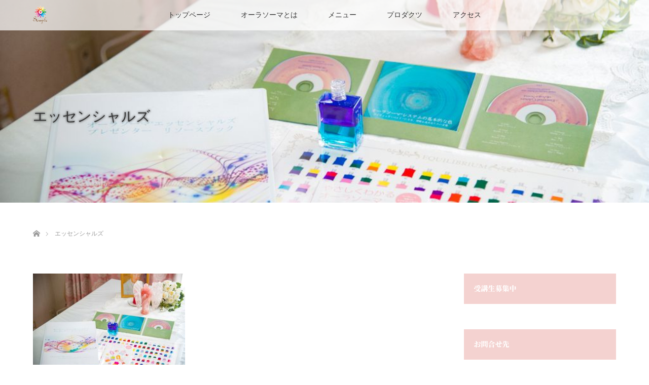

--- FILE ---
content_type: text/html; charset=UTF-8
request_url: https://aura-soma.tokyo/certified-courses/%E3%82%A8%E3%83%83%E3%82%BB%E3%83%B3%E3%82%B7%E3%83%A3%E3%83%AB%E3%82%B9%E3%82%99/
body_size: 13153
content:
<!DOCTYPE html>
<html class="pc" dir="ltr" lang="ja" prefix="og: https://ogp.me/ns#">
<head prefix="og: http://ogp.me/ns# fb: http://ogp.me/ns/fb#">
<meta charset="UTF-8">
<!--[if IE]><meta http-equiv="X-UA-Compatible" content="IE=edge"><![endif]-->
<meta name="viewport" content="width=device-width">

<meta name="description" content="本来の自分を知るためのツール">
<meta property="og:type" content="article">
<meta property="og:url" content="https://aura-soma.tokyo/certified-courses/%E3%82%A8%E3%83%83%E3%82%BB%E3%83%B3%E3%82%B7%E3%83%A3%E3%83%AB%E3%82%B9%E3%82%99/">
<meta property="og:title" content="エッセンシャルズ | Soupleオーラソーマ®認定スクール">
<meta property="og:description" content="本来の自分を知るためのツール">
<meta property="og:site_name" content="Soupleオーラソーマ®認定スクール">
<meta property="og:image" content="https://aura-soma.tokyo/wp/wp-content/uploads/2017/07/アイキャッチ.jpg">
<meta property="og:image:secure_url" content="https://aura-soma.tokyo/wp/wp-content/uploads/2017/07/アイキャッチ.jpg"> 
<meta property="og:image:width" content="1200"> 
<meta property="og:image:height" content="630">
<meta name="twitter:card" content="summary">
<meta name="twitter:site" content="@souplecolor">
<meta name="twitter:creator" content="souplecolor">
<meta name="twitter:title" content="エッセンシャルズ | Soupleオーラソーマ®認定スクール">
<meta property="twitter:description" content="本来の自分を知るためのツール">
<meta name="twitter:image:src" content="https://aura-soma.tokyo/wp/wp-content/uploads/2017/07/アイキャッチ.jpg">
<link rel="pingback" href="https://aura-soma.tokyo/wp/xmlrpc.php">

		<!-- All in One SEO 4.6.4 - aioseo.com -->
		<title>エッセンシャルズ | Soupleオーラソーマ®認定スクール</title>
		<meta name="robots" content="max-image-preview:large" />
		<meta name="google-site-verification" content="uCQchOX-waRly-VlE0hTHjnn6ee2O0itZd4UbdLxrmk" />
		<link rel="canonical" href="https://aura-soma.tokyo/certified-courses/%e3%82%a8%e3%83%83%e3%82%bb%e3%83%b3%e3%82%b7%e3%83%a3%e3%83%ab%e3%82%b9%e3%82%99/" />
		<meta name="generator" content="All in One SEO (AIOSEO) 4.6.4" />
		<meta property="og:locale" content="ja_JP" />
		<meta property="og:site_name" content="Soupleオーラソーマ®認定スクール | 本来の自分を知るためのツール" />
		<meta property="og:type" content="article" />
		<meta property="og:title" content="エッセンシャルズ | Soupleオーラソーマ®認定スクール" />
		<meta property="og:url" content="https://aura-soma.tokyo/certified-courses/%e3%82%a8%e3%83%83%e3%82%bb%e3%83%b3%e3%82%b7%e3%83%a3%e3%83%ab%e3%82%b9%e3%82%99/" />
		<meta property="article:published_time" content="2017-05-22T09:35:14+00:00" />
		<meta property="article:modified_time" content="2017-05-22T09:35:14+00:00" />
		<meta name="twitter:card" content="summary" />
		<meta name="twitter:title" content="エッセンシャルズ | Soupleオーラソーマ®認定スクール" />
		<meta name="google" content="nositelinkssearchbox" />
		<script type="application/ld+json" class="aioseo-schema">
			{"@context":"https:\/\/schema.org","@graph":[{"@type":"BreadcrumbList","@id":"https:\/\/aura-soma.tokyo\/certified-courses\/%e3%82%a8%e3%83%83%e3%82%bb%e3%83%b3%e3%82%b7%e3%83%a3%e3%83%ab%e3%82%b9%e3%82%99\/#breadcrumblist","itemListElement":[{"@type":"ListItem","@id":"https:\/\/aura-soma.tokyo\/#listItem","position":1,"name":"\u5bb6","item":"https:\/\/aura-soma.tokyo\/","nextItem":"https:\/\/aura-soma.tokyo\/certified-courses\/%e3%82%a8%e3%83%83%e3%82%bb%e3%83%b3%e3%82%b7%e3%83%a3%e3%83%ab%e3%82%b9%e3%82%99\/#listItem"},{"@type":"ListItem","@id":"https:\/\/aura-soma.tokyo\/certified-courses\/%e3%82%a8%e3%83%83%e3%82%bb%e3%83%b3%e3%82%b7%e3%83%a3%e3%83%ab%e3%82%b9%e3%82%99\/#listItem","position":2,"name":"\u30a8\u30c3\u30bb\u30f3\u30b7\u30e3\u30eb\u30b9\u3099","previousItem":"https:\/\/aura-soma.tokyo\/#listItem"}]},{"@type":"ItemPage","@id":"https:\/\/aura-soma.tokyo\/certified-courses\/%e3%82%a8%e3%83%83%e3%82%bb%e3%83%b3%e3%82%b7%e3%83%a3%e3%83%ab%e3%82%b9%e3%82%99\/#itempage","url":"https:\/\/aura-soma.tokyo\/certified-courses\/%e3%82%a8%e3%83%83%e3%82%bb%e3%83%b3%e3%82%b7%e3%83%a3%e3%83%ab%e3%82%b9%e3%82%99\/","name":"\u30a8\u30c3\u30bb\u30f3\u30b7\u30e3\u30eb\u30b9\u3099 | Souple\u30aa\u30fc\u30e9\u30bd\u30fc\u30de\u00ae\u8a8d\u5b9a\u30b9\u30af\u30fc\u30eb","inLanguage":"ja","isPartOf":{"@id":"https:\/\/aura-soma.tokyo\/#website"},"breadcrumb":{"@id":"https:\/\/aura-soma.tokyo\/certified-courses\/%e3%82%a8%e3%83%83%e3%82%bb%e3%83%b3%e3%82%b7%e3%83%a3%e3%83%ab%e3%82%b9%e3%82%99\/#breadcrumblist"},"author":{"@id":"https:\/\/aura-soma.tokyo\/author\/souple\/#author"},"creator":{"@id":"https:\/\/aura-soma.tokyo\/author\/souple\/#author"},"datePublished":"2017-05-22T18:35:14+09:00","dateModified":"2017-05-22T18:35:14+09:00"},{"@type":"Organization","@id":"https:\/\/aura-soma.tokyo\/#organization","name":"Souple\u30aa\u30fc\u30e9\u30bd\u30fc\u30de\u00ae\u8a8d\u5b9a\u30b9\u30af\u30fc\u30eb","description":"\u672c\u6765\u306e\u81ea\u5206\u3092\u77e5\u308b\u305f\u3081\u306e\u30c4\u30fc\u30eb","url":"https:\/\/aura-soma.tokyo\/"},{"@type":"Person","@id":"https:\/\/aura-soma.tokyo\/author\/souple\/#author","url":"https:\/\/aura-soma.tokyo\/author\/souple\/","name":"souple","image":{"@type":"ImageObject","@id":"https:\/\/aura-soma.tokyo\/certified-courses\/%e3%82%a8%e3%83%83%e3%82%bb%e3%83%b3%e3%82%b7%e3%83%a3%e3%83%ab%e3%82%b9%e3%82%99\/#authorImage","url":"https:\/\/secure.gravatar.com\/avatar\/4f0329e47136ed84c3c2550e29cea2d3?s=96&d=mm&r=g","width":96,"height":96,"caption":"souple"}},{"@type":"WebSite","@id":"https:\/\/aura-soma.tokyo\/#website","url":"https:\/\/aura-soma.tokyo\/","name":"Souple\u30aa\u30fc\u30e9\u30bd\u30fc\u30de\u00ae\u8a8d\u5b9a\u30b9\u30af\u30fc\u30eb","description":"\u672c\u6765\u306e\u81ea\u5206\u3092\u77e5\u308b\u305f\u3081\u306e\u30c4\u30fc\u30eb","inLanguage":"ja","publisher":{"@id":"https:\/\/aura-soma.tokyo\/#organization"}}]}
		</script>
		<!-- All in One SEO -->

<link rel="alternate" type="application/rss+xml" title="Soupleオーラソーマ®認定スクール &raquo; フィード" href="https://aura-soma.tokyo/feed/" />
<link rel="alternate" type="application/rss+xml" title="Soupleオーラソーマ®認定スクール &raquo; コメントフィード" href="https://aura-soma.tokyo/comments/feed/" />
<link rel="alternate" type="application/rss+xml" title="Soupleオーラソーマ®認定スクール &raquo; エッセンシャルズ のコメントのフィード" href="https://aura-soma.tokyo/certified-courses/%e3%82%a8%e3%83%83%e3%82%bb%e3%83%b3%e3%82%b7%e3%83%a3%e3%83%ab%e3%82%b9%e3%82%99/feed/" />
<script type="text/javascript">
/* <![CDATA[ */
window._wpemojiSettings = {"baseUrl":"https:\/\/s.w.org\/images\/core\/emoji\/15.0.3\/72x72\/","ext":".png","svgUrl":"https:\/\/s.w.org\/images\/core\/emoji\/15.0.3\/svg\/","svgExt":".svg","source":{"concatemoji":"https:\/\/aura-soma.tokyo\/wp\/wp-includes\/js\/wp-emoji-release.min.js?ver=6.5.7"}};
/*! This file is auto-generated */
!function(i,n){var o,s,e;function c(e){try{var t={supportTests:e,timestamp:(new Date).valueOf()};sessionStorage.setItem(o,JSON.stringify(t))}catch(e){}}function p(e,t,n){e.clearRect(0,0,e.canvas.width,e.canvas.height),e.fillText(t,0,0);var t=new Uint32Array(e.getImageData(0,0,e.canvas.width,e.canvas.height).data),r=(e.clearRect(0,0,e.canvas.width,e.canvas.height),e.fillText(n,0,0),new Uint32Array(e.getImageData(0,0,e.canvas.width,e.canvas.height).data));return t.every(function(e,t){return e===r[t]})}function u(e,t,n){switch(t){case"flag":return n(e,"\ud83c\udff3\ufe0f\u200d\u26a7\ufe0f","\ud83c\udff3\ufe0f\u200b\u26a7\ufe0f")?!1:!n(e,"\ud83c\uddfa\ud83c\uddf3","\ud83c\uddfa\u200b\ud83c\uddf3")&&!n(e,"\ud83c\udff4\udb40\udc67\udb40\udc62\udb40\udc65\udb40\udc6e\udb40\udc67\udb40\udc7f","\ud83c\udff4\u200b\udb40\udc67\u200b\udb40\udc62\u200b\udb40\udc65\u200b\udb40\udc6e\u200b\udb40\udc67\u200b\udb40\udc7f");case"emoji":return!n(e,"\ud83d\udc26\u200d\u2b1b","\ud83d\udc26\u200b\u2b1b")}return!1}function f(e,t,n){var r="undefined"!=typeof WorkerGlobalScope&&self instanceof WorkerGlobalScope?new OffscreenCanvas(300,150):i.createElement("canvas"),a=r.getContext("2d",{willReadFrequently:!0}),o=(a.textBaseline="top",a.font="600 32px Arial",{});return e.forEach(function(e){o[e]=t(a,e,n)}),o}function t(e){var t=i.createElement("script");t.src=e,t.defer=!0,i.head.appendChild(t)}"undefined"!=typeof Promise&&(o="wpEmojiSettingsSupports",s=["flag","emoji"],n.supports={everything:!0,everythingExceptFlag:!0},e=new Promise(function(e){i.addEventListener("DOMContentLoaded",e,{once:!0})}),new Promise(function(t){var n=function(){try{var e=JSON.parse(sessionStorage.getItem(o));if("object"==typeof e&&"number"==typeof e.timestamp&&(new Date).valueOf()<e.timestamp+604800&&"object"==typeof e.supportTests)return e.supportTests}catch(e){}return null}();if(!n){if("undefined"!=typeof Worker&&"undefined"!=typeof OffscreenCanvas&&"undefined"!=typeof URL&&URL.createObjectURL&&"undefined"!=typeof Blob)try{var e="postMessage("+f.toString()+"("+[JSON.stringify(s),u.toString(),p.toString()].join(",")+"));",r=new Blob([e],{type:"text/javascript"}),a=new Worker(URL.createObjectURL(r),{name:"wpTestEmojiSupports"});return void(a.onmessage=function(e){c(n=e.data),a.terminate(),t(n)})}catch(e){}c(n=f(s,u,p))}t(n)}).then(function(e){for(var t in e)n.supports[t]=e[t],n.supports.everything=n.supports.everything&&n.supports[t],"flag"!==t&&(n.supports.everythingExceptFlag=n.supports.everythingExceptFlag&&n.supports[t]);n.supports.everythingExceptFlag=n.supports.everythingExceptFlag&&!n.supports.flag,n.DOMReady=!1,n.readyCallback=function(){n.DOMReady=!0}}).then(function(){return e}).then(function(){var e;n.supports.everything||(n.readyCallback(),(e=n.source||{}).concatemoji?t(e.concatemoji):e.wpemoji&&e.twemoji&&(t(e.twemoji),t(e.wpemoji)))}))}((window,document),window._wpemojiSettings);
/* ]]> */
</script>
<link rel='stylesheet' id='style-css' href='https://aura-soma.tokyo/wp/wp-content/themes/lotus_tcd039/style.css?ver=2.2.1' type='text/css' media='all' />
<style id='wp-emoji-styles-inline-css' type='text/css'>

	img.wp-smiley, img.emoji {
		display: inline !important;
		border: none !important;
		box-shadow: none !important;
		height: 1em !important;
		width: 1em !important;
		margin: 0 0.07em !important;
		vertical-align: -0.1em !important;
		background: none !important;
		padding: 0 !important;
	}
</style>
<link rel='stylesheet' id='wp-block-library-css' href='https://aura-soma.tokyo/wp/wp-includes/css/dist/block-library/style.min.css?ver=6.5.7' type='text/css' media='all' />
<style id='classic-theme-styles-inline-css' type='text/css'>
/*! This file is auto-generated */
.wp-block-button__link{color:#fff;background-color:#32373c;border-radius:9999px;box-shadow:none;text-decoration:none;padding:calc(.667em + 2px) calc(1.333em + 2px);font-size:1.125em}.wp-block-file__button{background:#32373c;color:#fff;text-decoration:none}
</style>
<style id='global-styles-inline-css' type='text/css'>
body{--wp--preset--color--black: #000000;--wp--preset--color--cyan-bluish-gray: #abb8c3;--wp--preset--color--white: #ffffff;--wp--preset--color--pale-pink: #f78da7;--wp--preset--color--vivid-red: #cf2e2e;--wp--preset--color--luminous-vivid-orange: #ff6900;--wp--preset--color--luminous-vivid-amber: #fcb900;--wp--preset--color--light-green-cyan: #7bdcb5;--wp--preset--color--vivid-green-cyan: #00d084;--wp--preset--color--pale-cyan-blue: #8ed1fc;--wp--preset--color--vivid-cyan-blue: #0693e3;--wp--preset--color--vivid-purple: #9b51e0;--wp--preset--gradient--vivid-cyan-blue-to-vivid-purple: linear-gradient(135deg,rgba(6,147,227,1) 0%,rgb(155,81,224) 100%);--wp--preset--gradient--light-green-cyan-to-vivid-green-cyan: linear-gradient(135deg,rgb(122,220,180) 0%,rgb(0,208,130) 100%);--wp--preset--gradient--luminous-vivid-amber-to-luminous-vivid-orange: linear-gradient(135deg,rgba(252,185,0,1) 0%,rgba(255,105,0,1) 100%);--wp--preset--gradient--luminous-vivid-orange-to-vivid-red: linear-gradient(135deg,rgba(255,105,0,1) 0%,rgb(207,46,46) 100%);--wp--preset--gradient--very-light-gray-to-cyan-bluish-gray: linear-gradient(135deg,rgb(238,238,238) 0%,rgb(169,184,195) 100%);--wp--preset--gradient--cool-to-warm-spectrum: linear-gradient(135deg,rgb(74,234,220) 0%,rgb(151,120,209) 20%,rgb(207,42,186) 40%,rgb(238,44,130) 60%,rgb(251,105,98) 80%,rgb(254,248,76) 100%);--wp--preset--gradient--blush-light-purple: linear-gradient(135deg,rgb(255,206,236) 0%,rgb(152,150,240) 100%);--wp--preset--gradient--blush-bordeaux: linear-gradient(135deg,rgb(254,205,165) 0%,rgb(254,45,45) 50%,rgb(107,0,62) 100%);--wp--preset--gradient--luminous-dusk: linear-gradient(135deg,rgb(255,203,112) 0%,rgb(199,81,192) 50%,rgb(65,88,208) 100%);--wp--preset--gradient--pale-ocean: linear-gradient(135deg,rgb(255,245,203) 0%,rgb(182,227,212) 50%,rgb(51,167,181) 100%);--wp--preset--gradient--electric-grass: linear-gradient(135deg,rgb(202,248,128) 0%,rgb(113,206,126) 100%);--wp--preset--gradient--midnight: linear-gradient(135deg,rgb(2,3,129) 0%,rgb(40,116,252) 100%);--wp--preset--font-size--small: 13px;--wp--preset--font-size--medium: 20px;--wp--preset--font-size--large: 36px;--wp--preset--font-size--x-large: 42px;--wp--preset--spacing--20: 0.44rem;--wp--preset--spacing--30: 0.67rem;--wp--preset--spacing--40: 1rem;--wp--preset--spacing--50: 1.5rem;--wp--preset--spacing--60: 2.25rem;--wp--preset--spacing--70: 3.38rem;--wp--preset--spacing--80: 5.06rem;--wp--preset--shadow--natural: 6px 6px 9px rgba(0, 0, 0, 0.2);--wp--preset--shadow--deep: 12px 12px 50px rgba(0, 0, 0, 0.4);--wp--preset--shadow--sharp: 6px 6px 0px rgba(0, 0, 0, 0.2);--wp--preset--shadow--outlined: 6px 6px 0px -3px rgba(255, 255, 255, 1), 6px 6px rgba(0, 0, 0, 1);--wp--preset--shadow--crisp: 6px 6px 0px rgba(0, 0, 0, 1);}:where(.is-layout-flex){gap: 0.5em;}:where(.is-layout-grid){gap: 0.5em;}body .is-layout-flex{display: flex;}body .is-layout-flex{flex-wrap: wrap;align-items: center;}body .is-layout-flex > *{margin: 0;}body .is-layout-grid{display: grid;}body .is-layout-grid > *{margin: 0;}:where(.wp-block-columns.is-layout-flex){gap: 2em;}:where(.wp-block-columns.is-layout-grid){gap: 2em;}:where(.wp-block-post-template.is-layout-flex){gap: 1.25em;}:where(.wp-block-post-template.is-layout-grid){gap: 1.25em;}.has-black-color{color: var(--wp--preset--color--black) !important;}.has-cyan-bluish-gray-color{color: var(--wp--preset--color--cyan-bluish-gray) !important;}.has-white-color{color: var(--wp--preset--color--white) !important;}.has-pale-pink-color{color: var(--wp--preset--color--pale-pink) !important;}.has-vivid-red-color{color: var(--wp--preset--color--vivid-red) !important;}.has-luminous-vivid-orange-color{color: var(--wp--preset--color--luminous-vivid-orange) !important;}.has-luminous-vivid-amber-color{color: var(--wp--preset--color--luminous-vivid-amber) !important;}.has-light-green-cyan-color{color: var(--wp--preset--color--light-green-cyan) !important;}.has-vivid-green-cyan-color{color: var(--wp--preset--color--vivid-green-cyan) !important;}.has-pale-cyan-blue-color{color: var(--wp--preset--color--pale-cyan-blue) !important;}.has-vivid-cyan-blue-color{color: var(--wp--preset--color--vivid-cyan-blue) !important;}.has-vivid-purple-color{color: var(--wp--preset--color--vivid-purple) !important;}.has-black-background-color{background-color: var(--wp--preset--color--black) !important;}.has-cyan-bluish-gray-background-color{background-color: var(--wp--preset--color--cyan-bluish-gray) !important;}.has-white-background-color{background-color: var(--wp--preset--color--white) !important;}.has-pale-pink-background-color{background-color: var(--wp--preset--color--pale-pink) !important;}.has-vivid-red-background-color{background-color: var(--wp--preset--color--vivid-red) !important;}.has-luminous-vivid-orange-background-color{background-color: var(--wp--preset--color--luminous-vivid-orange) !important;}.has-luminous-vivid-amber-background-color{background-color: var(--wp--preset--color--luminous-vivid-amber) !important;}.has-light-green-cyan-background-color{background-color: var(--wp--preset--color--light-green-cyan) !important;}.has-vivid-green-cyan-background-color{background-color: var(--wp--preset--color--vivid-green-cyan) !important;}.has-pale-cyan-blue-background-color{background-color: var(--wp--preset--color--pale-cyan-blue) !important;}.has-vivid-cyan-blue-background-color{background-color: var(--wp--preset--color--vivid-cyan-blue) !important;}.has-vivid-purple-background-color{background-color: var(--wp--preset--color--vivid-purple) !important;}.has-black-border-color{border-color: var(--wp--preset--color--black) !important;}.has-cyan-bluish-gray-border-color{border-color: var(--wp--preset--color--cyan-bluish-gray) !important;}.has-white-border-color{border-color: var(--wp--preset--color--white) !important;}.has-pale-pink-border-color{border-color: var(--wp--preset--color--pale-pink) !important;}.has-vivid-red-border-color{border-color: var(--wp--preset--color--vivid-red) !important;}.has-luminous-vivid-orange-border-color{border-color: var(--wp--preset--color--luminous-vivid-orange) !important;}.has-luminous-vivid-amber-border-color{border-color: var(--wp--preset--color--luminous-vivid-amber) !important;}.has-light-green-cyan-border-color{border-color: var(--wp--preset--color--light-green-cyan) !important;}.has-vivid-green-cyan-border-color{border-color: var(--wp--preset--color--vivid-green-cyan) !important;}.has-pale-cyan-blue-border-color{border-color: var(--wp--preset--color--pale-cyan-blue) !important;}.has-vivid-cyan-blue-border-color{border-color: var(--wp--preset--color--vivid-cyan-blue) !important;}.has-vivid-purple-border-color{border-color: var(--wp--preset--color--vivid-purple) !important;}.has-vivid-cyan-blue-to-vivid-purple-gradient-background{background: var(--wp--preset--gradient--vivid-cyan-blue-to-vivid-purple) !important;}.has-light-green-cyan-to-vivid-green-cyan-gradient-background{background: var(--wp--preset--gradient--light-green-cyan-to-vivid-green-cyan) !important;}.has-luminous-vivid-amber-to-luminous-vivid-orange-gradient-background{background: var(--wp--preset--gradient--luminous-vivid-amber-to-luminous-vivid-orange) !important;}.has-luminous-vivid-orange-to-vivid-red-gradient-background{background: var(--wp--preset--gradient--luminous-vivid-orange-to-vivid-red) !important;}.has-very-light-gray-to-cyan-bluish-gray-gradient-background{background: var(--wp--preset--gradient--very-light-gray-to-cyan-bluish-gray) !important;}.has-cool-to-warm-spectrum-gradient-background{background: var(--wp--preset--gradient--cool-to-warm-spectrum) !important;}.has-blush-light-purple-gradient-background{background: var(--wp--preset--gradient--blush-light-purple) !important;}.has-blush-bordeaux-gradient-background{background: var(--wp--preset--gradient--blush-bordeaux) !important;}.has-luminous-dusk-gradient-background{background: var(--wp--preset--gradient--luminous-dusk) !important;}.has-pale-ocean-gradient-background{background: var(--wp--preset--gradient--pale-ocean) !important;}.has-electric-grass-gradient-background{background: var(--wp--preset--gradient--electric-grass) !important;}.has-midnight-gradient-background{background: var(--wp--preset--gradient--midnight) !important;}.has-small-font-size{font-size: var(--wp--preset--font-size--small) !important;}.has-medium-font-size{font-size: var(--wp--preset--font-size--medium) !important;}.has-large-font-size{font-size: var(--wp--preset--font-size--large) !important;}.has-x-large-font-size{font-size: var(--wp--preset--font-size--x-large) !important;}
.wp-block-navigation a:where(:not(.wp-element-button)){color: inherit;}
:where(.wp-block-post-template.is-layout-flex){gap: 1.25em;}:where(.wp-block-post-template.is-layout-grid){gap: 1.25em;}
:where(.wp-block-columns.is-layout-flex){gap: 2em;}:where(.wp-block-columns.is-layout-grid){gap: 2em;}
.wp-block-pullquote{font-size: 1.5em;line-height: 1.6;}
</style>
<link rel='stylesheet' id='contact-form-7-css' href='https://aura-soma.tokyo/wp/wp-content/plugins/contact-form-7/includes/css/styles.css?ver=5.9.5' type='text/css' media='all' />
<link rel='stylesheet' id='sow-image-default-8b5b6f678277-css' href='https://aura-soma.tokyo/wp/wp-content/uploads/siteorigin-widgets/sow-image-default-8b5b6f678277.css?ver=6.5.7' type='text/css' media='all' />
<link rel='stylesheet' id='tcd-maps-css' href='https://aura-soma.tokyo/wp/wp-content/plugins/tcd-google-maps/admin.css?ver=6.5.7' type='text/css' media='all' />
<link rel='stylesheet' id='tablepress-default-css' href='https://aura-soma.tokyo/wp/wp-content/plugins/tablepress/css/build/default.css?ver=2.3.2' type='text/css' media='all' />
<script type="text/javascript" src="https://aura-soma.tokyo/wp/wp-includes/js/jquery/jquery.min.js?ver=3.7.1" id="jquery-core-js"></script>
<script type="text/javascript" src="https://aura-soma.tokyo/wp/wp-includes/js/jquery/jquery-migrate.min.js?ver=3.4.1" id="jquery-migrate-js"></script>
<link rel="https://api.w.org/" href="https://aura-soma.tokyo/wp-json/" /><link rel="alternate" type="application/json" href="https://aura-soma.tokyo/wp-json/wp/v2/media/400" /><link rel='shortlink' href='https://aura-soma.tokyo/?p=400' />
<link rel="alternate" type="application/json+oembed" href="https://aura-soma.tokyo/wp-json/oembed/1.0/embed?url=https%3A%2F%2Faura-soma.tokyo%2Fcertified-courses%2F%25e3%2582%25a8%25e3%2583%2583%25e3%2582%25bb%25e3%2583%25b3%25e3%2582%25b7%25e3%2583%25a3%25e3%2583%25ab%25e3%2582%25b9%25e3%2582%2599%2F" />
<link rel="alternate" type="text/xml+oembed" href="https://aura-soma.tokyo/wp-json/oembed/1.0/embed?url=https%3A%2F%2Faura-soma.tokyo%2Fcertified-courses%2F%25e3%2582%25a8%25e3%2583%2583%25e3%2582%25bb%25e3%2583%25b3%25e3%2582%25b7%25e3%2583%25a3%25e3%2583%25ab%25e3%2582%25b9%25e3%2582%2599%2F&#038;format=xml" />
<link rel="apple-touch-icon" sizes="180x180" href="/wp/wp-content/uploads/fbrfg/apple-touch-icon.png">
<link rel="icon" type="image/png" sizes="32x32" href="/wp/wp-content/uploads/fbrfg/favicon-32x32.png">
<link rel="icon" type="image/png" sizes="16x16" href="/wp/wp-content/uploads/fbrfg/favicon-16x16.png">
<link rel="manifest" href="/wp/wp-content/uploads/fbrfg/manifest.json">
<link rel="mask-icon" href="/wp/wp-content/uploads/fbrfg/safari-pinned-tab.svg" color="#5bbad5">
<link rel="shortcut icon" href="/wp/wp-content/uploads/fbrfg/favicon.ico">
<meta name="msapplication-config" content="/wp/wp-content/uploads/fbrfg/browserconfig.xml">
<meta name="theme-color" content="#ffffff">
<link rel="stylesheet" media="screen and (max-width:770px)" href="https://aura-soma.tokyo/wp/wp-content/themes/lotus_tcd039/responsive.css?ver=2.2.1">
<link rel="stylesheet" href="https://aura-soma.tokyo/wp/wp-content/themes/lotus_tcd039/css/footer-bar.css?ver=2.2.1">

<script src="https://aura-soma.tokyo/wp/wp-content/themes/lotus_tcd039/js/jquery.easing.1.3.js?ver=2.2.1"></script>
<script src="https://aura-soma.tokyo/wp/wp-content/themes/lotus_tcd039/js/jscript.js?ver=2.2.1"></script>
<script src="https://aura-soma.tokyo/wp/wp-content/themes/lotus_tcd039/js/functions.js?ver=2.2.1"></script>
<script src="https://aura-soma.tokyo/wp/wp-content/themes/lotus_tcd039/js/comment.js?ver=2.2.1"></script>

<style type="text/css">
body, input, textarea { font-family: "Times New Roman" , "游明朝" , "Yu Mincho" , "游明朝体" , "YuMincho" , "ヒラギノ明朝 Pro W3" , "Hiragino Mincho Pro" , "HiraMinProN-W3" , "HGS明朝E" , "ＭＳ Ｐ明朝" , "MS PMincho" , serif; }
.rich_font { font-weight:500; font-family: "Times New Roman" , "游明朝" , "Yu Mincho" , "游明朝体" , "YuMincho" , "ヒラギノ明朝 Pro W3" , "Hiragino Mincho Pro" , "HiraMinProN-W3" , "HGS明朝E" , "ＭＳ Ｐ明朝" , "MS PMincho" , serif; }

body { font-size:15px; }

.pc #header .logo { font-size:21px; }
.mobile #header .logo { font-size:18px; }
.pc #header .desc { font-size:12px; }
#footer_logo .logo { font-size:40px; }
#footer_logo .desc { font-size:12px; }
.pc #header #logo_text_fixed .logo { font-size:21px; }

.index_box_list .image img, #index_blog_list li .image img, #related_post li a.image img, .styled_post_list1 .image img, #recent_news .image img{
  -webkit-transition: all 0.35s ease-in-out; -moz-transition: all 0.35s ease-in-out; transition: all 0.35s ease-in-out;
  -webkit-transform: scale(1); -moz-transform: scale(1); -ms-transform: scale(1); -o-transform: scale(1); transform: scale(1);
  -webkit-backface-visibility:hidden; backface-visibility:hidden;
}
.index_box_list .image a:hover img, #index_blog_list li .image:hover img, #related_post li a.image:hover img, .styled_post_list1 .image:hover img, #recent_news .image:hover img{
 -webkit-transform: scale(1.2); -moz-transform: scale(1.2); -ms-transform: scale(1.2); -o-transform: scale(1.2); transform: scale(1.2);
}

.pc .home #header_top{ background:rgba(255,255,255,1) }
.pc .home #global_menu{ background:rgba(255,255,255,0.7) }
.pc .header_fix #header{ background:rgba(255,255,255,1) }
	.pc .not_home #header{ background:rgba(255,255,255,0.7) }
.pc .not_home.header_fix2 #header{ background:rgba(255,255,255,1) }
.pc #global_menu > ul > li > a{ color:#333333; }

.pc #index_content2 .catchphrase .headline { font-size:40px; }
.pc #index_content2 .catchphrase .desc { font-size:15px; }

#post_title { font-size:30px; }
.post_content { font-size:15px; }

a:hover, #comment_header ul li a:hover, .pc #global_menu > ul > li.active > a, .pc #global_menu li.current-menu-item > a, .pc #global_menu > ul > li > a:hover, #header_logo .logo a:hover, #bread_crumb li.home a:hover:before, #bread_crumb li a:hover,
 .footer_menu li:first-child a, .footer_menu li:only-child a, #previous_next_post a:hover, .color_headline
  { color:#D86F7C; }

.pc #global_menu ul ul a, #return_top a, .next_page_link a:hover, .page_navi a:hover, .collapse_category_list li a:hover .count, .index_archive_link a:hover, .slick-arrow:hover, #header_logo_index .link:hover,
 #previous_next_page a:hover, .page_navi p.back a:hover, .collapse_category_list li a:hover .count, .mobile #global_menu li a:hover,
  #wp-calendar td a:hover, #wp-calendar #prev a:hover, #wp-calendar #next a:hover, .widget_search #search-btn input:hover, .widget_search #searchsubmit:hover, .side_widget.google_search #searchsubmit:hover,
   #submit_comment:hover, #comment_header ul li a:hover, #comment_header ul li.comment_switch_active a, #comment_header #comment_closed p, #post_pagination a:hover, #post_pagination p, a.menu_button:hover, .mobile .footer_menu a:hover, .mobile #footer_menu_bottom li a:hover
    { background-color:#D86F7C; }

.pc #global_menu ul ul a:hover, #return_top a:hover
 { background-color:#BD5E68; }

.side_headline, #footer_address, #recent_news .headline, .page_navi span.current
 { background-color:#F2D2D0; }

#index_content1_top
 { background-color:#F1D2D0; }

#comment_textarea textarea:focus, #guest_info input:focus, #comment_header ul li a:hover, #comment_header ul li.comment_switch_active a, #comment_header #comment_closed p
 { border-color:#D86F7C; }

#comment_header ul li.comment_switch_active a:after, #comment_header #comment_closed p:after
 { border-color:#D86F7C transparent transparent transparent; }

.collapse_category_list li a:before
 { border-color: transparent transparent transparent #D86F7C; }


  #site_loader_spinner { border:4px solid rgba(216,111,124,0.2); border-top-color:#D86F7C; }

p { line-height:1.8 !important; }

/*セミナー申し込みフォーム */
table.cf7-seminar{
	width:85%;
	margin:0 auto;
	border: 3px solid #e5e5e5;
}

.single .entry-content table.cf7-seminar,
.page .entry-content table.cf7-seminar-policy, .single table.cf7-seminar-policy,
.page .entry-content table.cf7-seminar{
display:table;
}

/*日程整列 */
.cf7-seminar .wpcf7-list-item{
	display:block;	
	margin:.5em 0;
}

/*入力欄の色*/
.cf7-seminar input, .cf7-seminar textarea {
	border: 1px solid #d8d8d8;
	border-radius:5px;
}
.cf7-seminar ::placeholder {
	color:#797979;
}

/*「必須」文字*/
.cf7-req{
	font-size:.9em;
	padding: 5px;
	background: #F2D2D0;/*ピンク*/
	color: #fff;
	border-radius: 3px;
	margin-right:1em;
}

/*「任意」文字*/
.cf7-unreq{
	font-size:.9em;
	padding: 5px;
	background: #bdbdbd;/*グレー*/
	color: #fff;
	border-radius: 3px;
	margin-right:1em;
}

/*区切り線*/
.cf7-seminar tr{
	border-top: 1px solid #e5e5e5;
}

/*タイトル背景色*/
.cf7-seminar th{
	background-color:#ebedf5;
	text-align:left;
}

/*プライバシーポリシー欄*/
table.cf7-seminar-policy{
	margin:0 auto;
	text-align:center;
	width:75%;
}
.cf7-seminar-policy p{
	margin-bottom:0;
}

.cf7-seminar-policy td ,.cf7-seminar-policy th{
border:none!important;
}


.privacy-box{
	height:200px;
	overflow-y:scroll;
	border:2px solid #ddd;
	background-color:#FAF8EE;/*薄い黄色*/
	border-radius:.5em;
	line-height:1.3em;
	font-size:.9em;
	margin-bottom:1.5em;
	text-align:left;
}

/* 「送信する」ボタン */
.cf7-btn input.wpcf7-submit {
	background-color:#F2D2D0;/*ピンク*/
	border:0;
	color:#fff;
	font-size:1.2em;
	font-weight:bold;
	margin:20px 0 100px 0; 
        /*コレ*/margin: 0 auto;
        text-align:center;

}
.cf7-btn{
	text-align:center;
}
.wpcf7-spinner{
	width:0;
	margin:0;
}

/* レスポンシブ */
@media screen and (max-width: 768px){
	table.cf7-seminar, table.cf7-seminar-policy{
		width:100%;
	}
	
	table.cf7-seminar{
		border:2px solid #e5e5e5;
	}
		
	.cf7-seminar tr, .cf7-seminar td, .cf7-seminar th{
		display: block;
		width: 100%;
		line-height:2.5em;
	}
}
</style>


<script type="text/javascript">
jQuery(document).ready(function($){
  $('a').not('a[href^="#"], a[href^="tel"], [href^="javascript:void(0);"], a[target="_blank"]').click(function(){
    var pass = $(this).attr("href");
    $('body').fadeOut();
    setTimeout(function(){
      location.href = pass;
    },300);
    return false;
  });
});
</script>


<style type="text/css"></style><noscript><style>.lazyload[data-src]{display:none !important;}</style></noscript><style>.lazyload{background-image:none !important;}.lazyload:before{background-image:none !important;}</style></head>
<body id="body" class="attachment attachment-template-default attachmentid-400 attachment-jpeg not_home">

<div id="site_loader_overlay">
 <div id="site_loader_spinner"></div>
</div>

 <div id="header">
  <div id="header_top">
   <div id="header_logo">
    <div id="logo_image">
 <h1 class="logo">
  <a href="https://aura-soma.tokyo/" title="Soupleオーラソーマ®認定スクール" data-label="Soupleオーラソーマ®認定スクール"><img class="h_logo lazyload" src="[data-uri]" alt="Soupleオーラソーマ®認定スクール" title="Soupleオーラソーマ®認定スクール" data-src="https://aura-soma.tokyo/wp/wp-content/uploads/2017/01/souple_logo.png?1768833080" decoding="async" data-eio-rwidth="350" data-eio-rheight="69" /><noscript><img class="h_logo" src="https://aura-soma.tokyo/wp/wp-content/uploads/2017/01/souple_logo.png?1768833080" alt="Soupleオーラソーマ®認定スクール" title="Soupleオーラソーマ®認定スクール" data-eio="l" /></noscript></a>
 </h1>
</div>
   </div>
  </div><!-- END #header_top -->
    <div id="header_bottom">
   <a href="#" class="menu_button"><span>menu</span></a>
   <div id="logo_image_fixed">
 <p class="logo"><a href="https://aura-soma.tokyo/" title="Soupleオーラソーマ®認定スクール"><img class="s_logo lazyload" src="[data-uri]" alt="Soupleオーラソーマ®認定スクール" title="Soupleオーラソーマ®認定スクール" data-src="https://aura-soma.tokyo/wp/wp-content/uploads/2017/02/Logo_1.png?1768833080" decoding="async" data-eio-rwidth="29" data-eio-rheight="40" /><noscript><img class="s_logo" src="https://aura-soma.tokyo/wp/wp-content/uploads/2017/02/Logo_1.png?1768833080" alt="Soupleオーラソーマ®認定スクール" title="Soupleオーラソーマ®認定スクール" data-eio="l" /></noscript></a></p>
</div>
   <div id="global_menu">
    <ul id="menu-%e3%83%a1%e3%82%a4%e3%83%b3%e3%83%a1%e3%83%8b%e3%83%a5%e3%83%bc" class="menu"><li id="menu-item-24" class="menu-item menu-item-type-post_type menu-item-object-page menu-item-home menu-item-24"><a href="https://aura-soma.tokyo/">トップページ</a></li>
<li id="menu-item-1364" class="menu-item menu-item-type-post_type menu-item-object-page menu-item-1364"><a href="https://aura-soma.tokyo/aurasoma/">オーラソーマとは</a></li>
<li id="menu-item-774" class="menu-item menu-item-type-post_type menu-item-object-page menu-item-has-children menu-item-774"><a href="https://aura-soma.tokyo/menu/">メニュー</a>
<ul class="sub-menu">
	<li id="menu-item-1371" class="menu-item menu-item-type-post_type menu-item-object-page menu-item-1371"><a href="https://aura-soma.tokyo/qualification-course/">オーラソーマ資格講座</a></li>
	<li id="menu-item-1370" class="menu-item menu-item-type-post_type menu-item-object-page menu-item-1370"><a href="https://aura-soma.tokyo/certified-courses/">オーラソーマ関連講座</a></li>
	<li id="menu-item-1374" class="menu-item menu-item-type-post_type menu-item-object-page menu-item-1374"><a href="https://aura-soma.tokyo/experience-seminar/">体験セミナー</a></li>
	<li id="menu-item-1359" class="menu-item menu-item-type-post_type menu-item-object-page menu-item-1359"><a href="https://aura-soma.tokyo/private-session/">個人セッション</a></li>
	<li id="menu-item-448" class="menu-item menu-item-type-custom menu-item-object-custom menu-item-448"><a href="https://aura-soma.tokyo/news/">募集講座一覧</a></li>
</ul>
</li>
<li id="menu-item-1354" class="menu-item menu-item-type-post_type menu-item-object-page menu-item-1354"><a href="https://aura-soma.tokyo/products/">プロダクツ</a></li>
<li id="menu-item-1351" class="menu-item menu-item-type-post_type menu-item-object-page menu-item-1351"><a href="https://aura-soma.tokyo/access/">アクセス</a></li>
</ul>   </div>
  </div><!-- END #header_bottom -->
   </div><!-- END #header -->

    
 <div id="main_contents" class="clearfix">

<div id="header_image">
 <div class="image"><img src="[data-uri]" title="" alt="" data-src="https://aura-soma.tokyo/wp/wp-content/uploads/2017/02/エッセンシャルズ-1024x320.jpg" decoding="async" class="lazyload" data-eio-rwidth="1024" data-eio-rheight="320" /><noscript><img src="https://aura-soma.tokyo/wp/wp-content/uploads/2017/02/エッセンシャルズ-1024x320.jpg" title="" alt="" data-eio="l" /></noscript></div>
 <div class="caption" style="text-shadow:0px 0px 4px #333333; color:#333333; ">
  <h2 class="title rich_font" style="font-size:28px;">エッセンシャルズ</h2>
 </div>
</div>

<div id="bread_crumb">

<ul class="clearfix" itemscope itemtype="http://schema.org/BreadcrumbList">
 <li itemprop="itemListElement" itemscope itemtype="http://schema.org/ListItem" class="home"><a itemprop="item" href="https://aura-soma.tokyo/"><span itemprop="name">ホーム</span></a><meta itemprop="position" content="1" /></li>

 <li itemprop="itemListElement" itemscope itemtype="http://schema.org/ListItem" class="last"><span itemprop="name">エッセンシャルズ</span><meta itemprop="position" content="2" /></li>

</ul>
</div>

<div id="main_col" class="clearfix">

  <div id="left_col">
 
 
 <div id="article">

  <div class="post_content clearfix">
   <p class="attachment"><a href='https://aura-soma.tokyo/wp/wp-content/uploads/2017/02/エッセンシャルズ.jpg'><img fetchpriority="high" decoding="async" width="300" height="200" src="[data-uri]" class="attachment-medium size-medium lazyload" alt=""   data-src="https://aura-soma.tokyo/wp/wp-content/uploads/2017/02/エッセンシャルズ-300x200.jpg" data-srcset="https://aura-soma.tokyo/wp/wp-content/uploads/2017/02/エッセンシャルズ-300x200.jpg 300w, https://aura-soma.tokyo/wp/wp-content/uploads/2017/02/エッセンシャルズ-768x512.jpg 768w, https://aura-soma.tokyo/wp/wp-content/uploads/2017/02/エッセンシャルズ.jpg 1024w, https://aura-soma.tokyo/wp/wp-content/uploads/2017/02/エッセンシャルズ-500x333.jpg 500w, https://aura-soma.tokyo/wp/wp-content/uploads/2017/02/エッセンシャルズ-272x182.jpg 272w" data-sizes="auto" data-eio-rwidth="300" data-eio-rheight="200" /><noscript><img fetchpriority="high" decoding="async" width="300" height="200" src="https://aura-soma.tokyo/wp/wp-content/uploads/2017/02/エッセンシャルズ-300x200.jpg" class="attachment-medium size-medium" alt="" srcset="https://aura-soma.tokyo/wp/wp-content/uploads/2017/02/エッセンシャルズ-300x200.jpg 300w, https://aura-soma.tokyo/wp/wp-content/uploads/2017/02/エッセンシャルズ-768x512.jpg 768w, https://aura-soma.tokyo/wp/wp-content/uploads/2017/02/エッセンシャルズ.jpg 1024w, https://aura-soma.tokyo/wp/wp-content/uploads/2017/02/エッセンシャルズ-500x333.jpg 500w, https://aura-soma.tokyo/wp/wp-content/uploads/2017/02/エッセンシャルズ-272x182.jpg 272w" sizes="(max-width: 300px) 100vw, 300px" data-eio="l" /></noscript></a></p>
     </div>

 </div><!-- END #article -->

 
  </div><!-- END #left_col -->
 
  <div id="side_col">
  <div class="side_widget clearfix widget_sow-image" id="sow-image-2">
<div
			
			class="so-widget-sow-image so-widget-sow-image-default-8b5b6f678277"
			
		>

<div class="sow-image-container">
			<a href="https://aura-soma.tokyo/news/"
					>
			<img src="[data-uri]" width="300" height="60" sizes="(max-width: 300px) 100vw, 300px" title="受講生募集banner" alt="" decoding="async" 	 class="so-widget-image lazyload" data-src="https://aura-soma.tokyo/wp/wp-content/uploads/2017/07/受講生募集banner.jpg" data-eio-rwidth="300" data-eio-rheight="60" /><noscript><img src="https://aura-soma.tokyo/wp/wp-content/uploads/2017/07/受講生募集banner.jpg" width="300" height="60" sizes="(max-width: 300px) 100vw, 300px" title="受講生募集banner" alt="" decoding="async" 		class="so-widget-image" data-eio="l" /></noscript>
	</a></div>

</div></div>
<div class="side_widget clearfix widget_sow-image" id="sow-image-3">
<div
			
			class="so-widget-sow-image so-widget-sow-image-default-8b5b6f678277"
			
		>

<div class="sow-image-container">
			<a href="https://ssl.form-mailer.jp/fms/90cb64b7489015"
					>
			<img src="[data-uri]" width="300" height="60" sizes="(max-width: 300px) 100vw, 300px" title="お問合せ先banner" alt="" decoding="async" 	 class="so-widget-image lazyload" data-src="https://aura-soma.tokyo/wp/wp-content/uploads/2017/07/お問合せ先banner-1.jpg" data-eio-rwidth="300" data-eio-rheight="60" /><noscript><img src="https://aura-soma.tokyo/wp/wp-content/uploads/2017/07/お問合せ先banner-1.jpg" width="300" height="60" sizes="(max-width: 300px) 100vw, 300px" title="お問合せ先banner" alt="" decoding="async" 		class="so-widget-image" data-eio="l" /></noscript>
	</a></div>

</div></div>
<div class="side_widget clearfix widget_text" id="text-2">
<h3 class="side_headline"><span>Facebook</span></h3>			<div class="textwidget"><p><!-- Facebook Badge START --><a href="https://www.facebook.com/yumiko.nishikawa.39" title="Yumiko Nishikawa" target="_TOP" rel="noopener">Yumiko Nishikawa</a><br /><a href="https://www.facebook.com/yumiko.nishikawa.39" title="Yumiko Nishikawa" target="_TOP" rel="noopener"><img decoding="async" class="img lazyload" src="[data-uri]" style="border: 0px;" alt="" data-src="https://badge.facebook.com/badge/100002295065835.1.1976623604.png" /><noscript><img decoding="async" class="img" src="https://badge.facebook.com/badge/100002295065835.1.1976623604.png" style="border: 0px;" alt="" data-eio="l" /></noscript></a><br /><a href="https://www.facebook.com/badges/" title="自分だけのバナーを作成しましょう。" target="_TOP" rel="noopener">バナーを作成</a><!-- Facebook Badge END --></p>
</div>
		</div>
<div class="side_widget clearfix styled_post_list1_widget" id="styled_post_list1_widget-2">
<h3 class="side_headline"><span>最近の記事</span></h3><ol class="styled_post_list1">
 <li class="no_post">登録されている記事はございません。</li>
</ol>
</div>
<div class="side_widget clearfix widget_search" id="search-3">
<form role="search" method="get" id="searchform" class="searchform" action="https://aura-soma.tokyo/">
				<div>
					<label class="screen-reader-text" for="s">検索:</label>
					<input type="text" value="" name="s" id="s" />
					<input type="submit" id="searchsubmit" value="検索" />
				</div>
			</form></div>
<div class="side_widget clearfix styled_post_list1_widget" id="styled_post_list1_widget-3">
<h3 class="side_headline"><span>最近の記事</span></h3><ol class="styled_post_list1">
 <li class="clearfix">
   <a class="image" href="https://aura-soma.tokyo/newp-rosepink-20231014/"><img width="200" height="200" src="[data-uri]" class="attachment-size1 size-size1 wp-post-image lazyload" alt="" decoding="async"   data-src="https://aura-soma.tokyo/wp/wp-content/uploads/2023/10/IMG_3591-200x200.jpg" data-srcset="https://aura-soma.tokyo/wp/wp-content/uploads/2023/10/IMG_3591-200x200.jpg 200w, https://aura-soma.tokyo/wp/wp-content/uploads/2023/10/IMG_3591-150x150.jpg 150w, https://aura-soma.tokyo/wp/wp-content/uploads/2023/10/IMG_3591-300x300.jpg 300w, https://aura-soma.tokyo/wp/wp-content/uploads/2023/10/IMG_3591-120x120.jpg 120w" data-sizes="auto" data-eio-rwidth="200" data-eio-rheight="200" /><noscript><img width="200" height="200" src="https://aura-soma.tokyo/wp/wp-content/uploads/2023/10/IMG_3591-200x200.jpg" class="attachment-size1 size-size1 wp-post-image" alt="" decoding="async" srcset="https://aura-soma.tokyo/wp/wp-content/uploads/2023/10/IMG_3591-200x200.jpg 200w, https://aura-soma.tokyo/wp/wp-content/uploads/2023/10/IMG_3591-150x150.jpg 150w, https://aura-soma.tokyo/wp/wp-content/uploads/2023/10/IMG_3591-300x300.jpg 300w, https://aura-soma.tokyo/wp/wp-content/uploads/2023/10/IMG_3591-120x120.jpg 120w" sizes="(max-width: 200px) 100vw, 200px" data-eio="l" /></noscript></a>   <div class="info">
    <p class="date">2023.10.15</p>    <a class="title" href="https://aura-soma.tokyo/newp-rosepink-20231014/">新ポマンダー誕生「ローズピンク」</a>
   </div>
 </li>
 <li class="clearfix">
   <a class="image" href="https://aura-soma.tokyo/info0002/"><img width="200" height="200" src="[data-uri]" class="attachment-size1 size-size1 wp-post-image lazyload" alt="" decoding="async"   data-src="https://aura-soma.tokyo/wp/wp-content/uploads/2020/05/Aura-Soma-Bottles-Green-200x200.jpg" data-srcset="https://aura-soma.tokyo/wp/wp-content/uploads/2020/05/Aura-Soma-Bottles-Green-200x200.jpg 200w, https://aura-soma.tokyo/wp/wp-content/uploads/2020/05/Aura-Soma-Bottles-Green-150x150.jpg 150w, https://aura-soma.tokyo/wp/wp-content/uploads/2020/05/Aura-Soma-Bottles-Green-120x120.jpg 120w" data-sizes="auto" data-eio-rwidth="200" data-eio-rheight="200" /><noscript><img width="200" height="200" src="https://aura-soma.tokyo/wp/wp-content/uploads/2020/05/Aura-Soma-Bottles-Green-200x200.jpg" class="attachment-size1 size-size1 wp-post-image" alt="" decoding="async" srcset="https://aura-soma.tokyo/wp/wp-content/uploads/2020/05/Aura-Soma-Bottles-Green-200x200.jpg 200w, https://aura-soma.tokyo/wp/wp-content/uploads/2020/05/Aura-Soma-Bottles-Green-150x150.jpg 150w, https://aura-soma.tokyo/wp/wp-content/uploads/2020/05/Aura-Soma-Bottles-Green-120x120.jpg 120w" sizes="(max-width: 200px) 100vw, 200px" data-eio="l" /></noscript></a>   <div class="info">
    <p class="date">2020.05.4</p>    <a class="title" href="https://aura-soma.tokyo/info0002/">サロン休業期間延長のお知らせ</a>
   </div>
 </li>
 <li class="clearfix">
   <a class="image" href="https://aura-soma.tokyo/%e3%82%b5%e3%83%ad%e3%83%b3%e4%bc%91%e6%a5%ad%e3%81%ae%e3%81%8a%e3%81%97%e3%82%89%e3%81%9b/"><img width="200" height="200" src="[data-uri]" class="attachment-size1 size-size1 wp-post-image lazyload" alt="" decoding="async"   data-src="https://aura-soma.tokyo/wp/wp-content/uploads/2020/05/IMG_5825-200x200.jpg" data-srcset="https://aura-soma.tokyo/wp/wp-content/uploads/2020/05/IMG_5825-200x200.jpg 200w, https://aura-soma.tokyo/wp/wp-content/uploads/2020/05/IMG_5825-300x300.jpg 300w, https://aura-soma.tokyo/wp/wp-content/uploads/2020/05/IMG_5825-1024x1024.jpg 1024w, https://aura-soma.tokyo/wp/wp-content/uploads/2020/05/IMG_5825-150x150.jpg 150w, https://aura-soma.tokyo/wp/wp-content/uploads/2020/05/IMG_5825-768x768.jpg 768w, https://aura-soma.tokyo/wp/wp-content/uploads/2020/05/IMG_5825-1536x1536.jpg 1536w, https://aura-soma.tokyo/wp/wp-content/uploads/2020/05/IMG_5825-120x120.jpg 120w, https://aura-soma.tokyo/wp/wp-content/uploads/2020/05/IMG_5825.jpg 1920w" data-sizes="auto" data-eio-rwidth="200" data-eio-rheight="200" /><noscript><img width="200" height="200" src="https://aura-soma.tokyo/wp/wp-content/uploads/2020/05/IMG_5825-200x200.jpg" class="attachment-size1 size-size1 wp-post-image" alt="" decoding="async" srcset="https://aura-soma.tokyo/wp/wp-content/uploads/2020/05/IMG_5825-200x200.jpg 200w, https://aura-soma.tokyo/wp/wp-content/uploads/2020/05/IMG_5825-300x300.jpg 300w, https://aura-soma.tokyo/wp/wp-content/uploads/2020/05/IMG_5825-1024x1024.jpg 1024w, https://aura-soma.tokyo/wp/wp-content/uploads/2020/05/IMG_5825-150x150.jpg 150w, https://aura-soma.tokyo/wp/wp-content/uploads/2020/05/IMG_5825-768x768.jpg 768w, https://aura-soma.tokyo/wp/wp-content/uploads/2020/05/IMG_5825-1536x1536.jpg 1536w, https://aura-soma.tokyo/wp/wp-content/uploads/2020/05/IMG_5825-120x120.jpg 120w, https://aura-soma.tokyo/wp/wp-content/uploads/2020/05/IMG_5825.jpg 1920w" sizes="(max-width: 200px) 100vw, 200px" data-eio="l" /></noscript></a>   <div class="info">
    <p class="date">2020.04.11</p>    <a class="title" href="https://aura-soma.tokyo/%e3%82%b5%e3%83%ad%e3%83%b3%e4%bc%91%e6%a5%ad%e3%81%ae%e3%81%8a%e3%81%97%e3%82%89%e3%81%9b/">サロン休業のおしらせ</a>
   </div>
 </li>
 <li class="clearfix">
   <a class="image" href="https://aura-soma.tokyo/astrology-color/"><img width="200" height="200" src="[data-uri]" class="attachment-size1 size-size1 wp-post-image lazyload" alt="" decoding="async"   data-src="https://aura-soma.tokyo/wp/wp-content/uploads/2019/03/2019-03-21-13.57.31-200x200.jpg" data-srcset="https://aura-soma.tokyo/wp/wp-content/uploads/2019/03/2019-03-21-13.57.31-200x200.jpg 200w, https://aura-soma.tokyo/wp/wp-content/uploads/2019/03/2019-03-21-13.57.31-150x150.jpg 150w, https://aura-soma.tokyo/wp/wp-content/uploads/2019/03/2019-03-21-13.57.31-120x120.jpg 120w" data-sizes="auto" data-eio-rwidth="200" data-eio-rheight="200" /><noscript><img width="200" height="200" src="https://aura-soma.tokyo/wp/wp-content/uploads/2019/03/2019-03-21-13.57.31-200x200.jpg" class="attachment-size1 size-size1 wp-post-image" alt="" decoding="async" srcset="https://aura-soma.tokyo/wp/wp-content/uploads/2019/03/2019-03-21-13.57.31-200x200.jpg 200w, https://aura-soma.tokyo/wp/wp-content/uploads/2019/03/2019-03-21-13.57.31-150x150.jpg 150w, https://aura-soma.tokyo/wp/wp-content/uploads/2019/03/2019-03-21-13.57.31-120x120.jpg 120w" sizes="(max-width: 200px) 100vw, 200px" data-eio="l" /></noscript></a>   <div class="info">
    <p class="date">2019.03.22</p>    <a class="title" href="https://aura-soma.tokyo/astrology-color/">オーラソーマアストロロジー&#038;カラーセミナー</a>
   </div>
 </li>
 <li class="clearfix">
   <a class="image" href="https://aura-soma.tokyo/chakura/"><img width="200" height="200" src="[data-uri]" class="attachment-size1 size-size1 wp-post-image lazyload" alt="" decoding="async"   data-src="https://aura-soma.tokyo/wp/wp-content/uploads/2017/01/DSC0454-1-200x200.jpg" data-srcset="https://aura-soma.tokyo/wp/wp-content/uploads/2017/01/DSC0454-1-200x200.jpg 200w, https://aura-soma.tokyo/wp/wp-content/uploads/2017/01/DSC0454-1-150x150.jpg 150w, https://aura-soma.tokyo/wp/wp-content/uploads/2017/01/DSC0454-1-120x120.jpg 120w" data-sizes="auto" data-eio-rwidth="200" data-eio-rheight="200" /><noscript><img width="200" height="200" src="https://aura-soma.tokyo/wp/wp-content/uploads/2017/01/DSC0454-1-200x200.jpg" class="attachment-size1 size-size1 wp-post-image" alt="" decoding="async" srcset="https://aura-soma.tokyo/wp/wp-content/uploads/2017/01/DSC0454-1-200x200.jpg 200w, https://aura-soma.tokyo/wp/wp-content/uploads/2017/01/DSC0454-1-150x150.jpg 150w, https://aura-soma.tokyo/wp/wp-content/uploads/2017/01/DSC0454-1-120x120.jpg 120w" sizes="(max-width: 200px) 100vw, 200px" data-eio="l" /></noscript></a>   <div class="info">
    <p class="date">2017.07.30</p>    <a class="title" href="https://aura-soma.tokyo/chakura/">チャクラバランストリートメントコースについて</a>
   </div>
 </li>
</ol>
</div>
<div class="side_widget clearfix widget_archive" id="archives-3">
<h3 class="side_headline"><span>Archive</span></h3>
			<ul>
					<li><a href='https://aura-soma.tokyo/2023/10/'>2023年10月</a></li>
	<li><a href='https://aura-soma.tokyo/2020/05/'>2020年5月</a></li>
	<li><a href='https://aura-soma.tokyo/2020/04/'>2020年4月</a></li>
	<li><a href='https://aura-soma.tokyo/2019/03/'>2019年3月</a></li>
	<li><a href='https://aura-soma.tokyo/2017/07/'>2017年7月</a></li>
	<li><a href='https://aura-soma.tokyo/2017/02/'>2017年2月</a></li>
			</ul>

			</div>
 </div>
 
</div><!-- END #main_col -->



 </div><!-- END #main_contents -->

<div id="footer_wrapper">
 <div id="footer_top">
  <div id="footer_top_inner">

   <!-- footer logo -->
   <div id="footer_logo">
    <div class="logo_area">
 <p class="logo"><a href="https://aura-soma.tokyo/" title="Soupleオーラソーマ®認定スクール"><img class="f_logo lazyload" src="[data-uri]" alt="Soupleオーラソーマ®認定スクール" title="Soupleオーラソーマ®認定スクール" data-src="https://aura-soma.tokyo/wp/wp-content/uploads/2017/01/souple_logo.png?1768833080" decoding="async" data-eio-rwidth="350" data-eio-rheight="69" /><noscript><img class="f_logo" src="https://aura-soma.tokyo/wp/wp-content/uploads/2017/01/souple_logo.png?1768833080" alt="Soupleオーラソーマ®認定スクール" title="Soupleオーラソーマ®認定スクール" data-eio="l" /></noscript></a></p>
</div>
   </div>

   <!-- footer menu -->
      <div id="footer_menu" class="clearfix">
        <div id="footer-menu1" class="footer_menu clearfix">
     <ul id="menu-%e3%83%95%e3%83%83%e3%82%bf%e3%83%bc%e3%83%a1%e3%83%8b%e3%83%a5%e3%83%bc" class="menu"><li id="menu-item-355" class="menu-item menu-item-type-post_type menu-item-object-page menu-item-355"><a href="https://aura-soma.tokyo/privacypolicy/">プライバシーポリシー</a></li>
<li id="menu-item-426" class="menu-item menu-item-type-post_type menu-item-object-page menu-item-426"><a href="https://aura-soma.tokyo/%e7%89%b9%e5%ae%9a%e5%95%86%e5%8f%96%e5%bc%95%e6%b3%95%e3%81%ab%e5%9f%ba%e3%81%a5%e3%81%8f%e8%a1%a8%e7%a4%ba/">特定商取引法に基づく表示</a></li>
<li id="menu-item-356" class="menu-item menu-item-type-post_type menu-item-object-page menu-item-356"><a href="https://aura-soma.tokyo/%e8%ac%9b%e5%ba%a7%e5%8f%97%e8%ac%9b%e8%a6%8f%e7%b4%84/">講座受講規約</a></li>
<li id="menu-item-421" class="menu-item menu-item-type-post_type menu-item-object-page menu-item-421"><a href="https://aura-soma.tokyo/%e7%a6%81%e5%bf%8c%e4%ba%8b%e9%a0%85%e3%83%bb%e6%b3%a8%e6%84%8f%e4%ba%8b%e9%a0%85/">禁忌事項・注意事項</a></li>
<li id="menu-item-422" class="menu-item menu-item-type-post_type menu-item-object-page menu-item-422"><a href="https://aura-soma.tokyo/access/">アクセス</a></li>
</ul>    </div>
                           </div>
   

  </div><!-- END #footer_top_inner -->
 </div><!-- END #footer_top -->

    <p id="footer_address"><span class="mr10">Color School Souple（完全予約制）</span>東京都江東区新大橋1-5-4-1103<span class="ml10">03ｰ3846-6664</span></p>
   
 <div id="footer_bottom">
  <div id="footer_bottom_inner" class="clearfix">
   <!-- social button -->
      <ul class="clearfix" id="footer_social_link">
        <li class="twitter"><a class="target_blank" href="https://twitter.com/souplecolor">Twitter</a></li>
            <li class="facebook"><a class="target_blank" href="https://www.facebook.com/yumiko.nishikawa.39">Facebook</a></li>
            <li class="insta"><a class="target_blank" href="https://www.instagram.com/souple_yumiko/">Instagram</a></li>
                        <li class="rss"><a class="target_blank" href="https://aura-soma.tokyo/feed/">RSS</a></li>
       </ul>
      <p id="copyright">Copyright &copy;&nbsp; <a href="https://aura-soma.tokyo/">Soupleオーラソーマ®認定スクール</a></p>

  </div><!-- END #footer_bottom_inner -->
 </div><!-- END #footer_bottom -->
</div><!-- /footer_wrapper -->


 <div id="return_top">
  <a href="#body"><span>PAGE TOP</span></a>
 </div>


 <script>

 jQuery(window).bind("unload",function(){});

 jQuery(document).ready(function($){

  function after_load() {
   $('#site_loader_spinner').delay(300).addClass('fade_out');
   $('#site_loader_overlay').delay(600).addClass('fade_out');
   $('#site_loader_spinner').delay(600).fadeOut(100);
   $('#site_loader_overlay').delay(900).fadeOut(100);
        }


  $(window).load(function () {
    after_load();
  });
 
  $(function(){
    setTimeout(function(){
      if( $('#site_loader_overlay').is(':visible') ) {
        after_load();
      }
    }, 3000);
  });

 });
 </script>

 

<script type="text/javascript" src="https://aura-soma.tokyo/wp/wp-includes/js/comment-reply.min.js?ver=6.5.7" id="comment-reply-js" async="async" data-wp-strategy="async"></script>
<script type="text/javascript" id="eio-lazy-load-js-before">
/* <![CDATA[ */
var eio_lazy_vars = {"exactdn_domain":"","skip_autoscale":0,"threshold":0};
/* ]]> */
</script>
<script type="text/javascript" src="https://aura-soma.tokyo/wp/wp-content/plugins/ewww-image-optimizer/includes/lazysizes.min.js?ver=770" id="eio-lazy-load-js" async="async" data-wp-strategy="async"></script>
<script type="text/javascript" src="https://aura-soma.tokyo/wp/wp-content/plugins/contact-form-7/includes/swv/js/index.js?ver=5.9.5" id="swv-js"></script>
<script type="text/javascript" id="contact-form-7-js-extra">
/* <![CDATA[ */
var wpcf7 = {"api":{"root":"https:\/\/aura-soma.tokyo\/wp-json\/","namespace":"contact-form-7\/v1"}};
/* ]]> */
</script>
<script type="text/javascript" src="https://aura-soma.tokyo/wp/wp-content/plugins/contact-form-7/includes/js/index.js?ver=5.9.5" id="contact-form-7-js"></script>
<script type="text/javascript" src="https://www.google.com/recaptcha/api.js?render=6LesRi0eAAAAAHc0V1Vu5i48kSZua6ur23aFO5cL&amp;ver=3.0" id="google-recaptcha-js"></script>
<script type="text/javascript" src="https://aura-soma.tokyo/wp/wp-includes/js/dist/vendor/wp-polyfill-inert.min.js?ver=3.1.2" id="wp-polyfill-inert-js"></script>
<script type="text/javascript" src="https://aura-soma.tokyo/wp/wp-includes/js/dist/vendor/regenerator-runtime.min.js?ver=0.14.0" id="regenerator-runtime-js"></script>
<script type="text/javascript" src="https://aura-soma.tokyo/wp/wp-includes/js/dist/vendor/wp-polyfill.min.js?ver=3.15.0" id="wp-polyfill-js"></script>
<script type="text/javascript" id="wpcf7-recaptcha-js-extra">
/* <![CDATA[ */
var wpcf7_recaptcha = {"sitekey":"6LesRi0eAAAAAHc0V1Vu5i48kSZua6ur23aFO5cL","actions":{"homepage":"homepage","contactform":"contactform"}};
/* ]]> */
</script>
<script type="text/javascript" src="https://aura-soma.tokyo/wp/wp-content/plugins/contact-form-7/modules/recaptcha/index.js?ver=5.9.5" id="wpcf7-recaptcha-js"></script>
</body>
</html>

--- FILE ---
content_type: text/html; charset=utf-8
request_url: https://www.google.com/recaptcha/api2/anchor?ar=1&k=6LesRi0eAAAAAHc0V1Vu5i48kSZua6ur23aFO5cL&co=aHR0cHM6Ly9hdXJhLXNvbWEudG9reW86NDQz&hl=en&v=PoyoqOPhxBO7pBk68S4YbpHZ&size=invisible&anchor-ms=20000&execute-ms=30000&cb=bewqu4hmm67d
body_size: 48683
content:
<!DOCTYPE HTML><html dir="ltr" lang="en"><head><meta http-equiv="Content-Type" content="text/html; charset=UTF-8">
<meta http-equiv="X-UA-Compatible" content="IE=edge">
<title>reCAPTCHA</title>
<style type="text/css">
/* cyrillic-ext */
@font-face {
  font-family: 'Roboto';
  font-style: normal;
  font-weight: 400;
  font-stretch: 100%;
  src: url(//fonts.gstatic.com/s/roboto/v48/KFO7CnqEu92Fr1ME7kSn66aGLdTylUAMa3GUBHMdazTgWw.woff2) format('woff2');
  unicode-range: U+0460-052F, U+1C80-1C8A, U+20B4, U+2DE0-2DFF, U+A640-A69F, U+FE2E-FE2F;
}
/* cyrillic */
@font-face {
  font-family: 'Roboto';
  font-style: normal;
  font-weight: 400;
  font-stretch: 100%;
  src: url(//fonts.gstatic.com/s/roboto/v48/KFO7CnqEu92Fr1ME7kSn66aGLdTylUAMa3iUBHMdazTgWw.woff2) format('woff2');
  unicode-range: U+0301, U+0400-045F, U+0490-0491, U+04B0-04B1, U+2116;
}
/* greek-ext */
@font-face {
  font-family: 'Roboto';
  font-style: normal;
  font-weight: 400;
  font-stretch: 100%;
  src: url(//fonts.gstatic.com/s/roboto/v48/KFO7CnqEu92Fr1ME7kSn66aGLdTylUAMa3CUBHMdazTgWw.woff2) format('woff2');
  unicode-range: U+1F00-1FFF;
}
/* greek */
@font-face {
  font-family: 'Roboto';
  font-style: normal;
  font-weight: 400;
  font-stretch: 100%;
  src: url(//fonts.gstatic.com/s/roboto/v48/KFO7CnqEu92Fr1ME7kSn66aGLdTylUAMa3-UBHMdazTgWw.woff2) format('woff2');
  unicode-range: U+0370-0377, U+037A-037F, U+0384-038A, U+038C, U+038E-03A1, U+03A3-03FF;
}
/* math */
@font-face {
  font-family: 'Roboto';
  font-style: normal;
  font-weight: 400;
  font-stretch: 100%;
  src: url(//fonts.gstatic.com/s/roboto/v48/KFO7CnqEu92Fr1ME7kSn66aGLdTylUAMawCUBHMdazTgWw.woff2) format('woff2');
  unicode-range: U+0302-0303, U+0305, U+0307-0308, U+0310, U+0312, U+0315, U+031A, U+0326-0327, U+032C, U+032F-0330, U+0332-0333, U+0338, U+033A, U+0346, U+034D, U+0391-03A1, U+03A3-03A9, U+03B1-03C9, U+03D1, U+03D5-03D6, U+03F0-03F1, U+03F4-03F5, U+2016-2017, U+2034-2038, U+203C, U+2040, U+2043, U+2047, U+2050, U+2057, U+205F, U+2070-2071, U+2074-208E, U+2090-209C, U+20D0-20DC, U+20E1, U+20E5-20EF, U+2100-2112, U+2114-2115, U+2117-2121, U+2123-214F, U+2190, U+2192, U+2194-21AE, U+21B0-21E5, U+21F1-21F2, U+21F4-2211, U+2213-2214, U+2216-22FF, U+2308-230B, U+2310, U+2319, U+231C-2321, U+2336-237A, U+237C, U+2395, U+239B-23B7, U+23D0, U+23DC-23E1, U+2474-2475, U+25AF, U+25B3, U+25B7, U+25BD, U+25C1, U+25CA, U+25CC, U+25FB, U+266D-266F, U+27C0-27FF, U+2900-2AFF, U+2B0E-2B11, U+2B30-2B4C, U+2BFE, U+3030, U+FF5B, U+FF5D, U+1D400-1D7FF, U+1EE00-1EEFF;
}
/* symbols */
@font-face {
  font-family: 'Roboto';
  font-style: normal;
  font-weight: 400;
  font-stretch: 100%;
  src: url(//fonts.gstatic.com/s/roboto/v48/KFO7CnqEu92Fr1ME7kSn66aGLdTylUAMaxKUBHMdazTgWw.woff2) format('woff2');
  unicode-range: U+0001-000C, U+000E-001F, U+007F-009F, U+20DD-20E0, U+20E2-20E4, U+2150-218F, U+2190, U+2192, U+2194-2199, U+21AF, U+21E6-21F0, U+21F3, U+2218-2219, U+2299, U+22C4-22C6, U+2300-243F, U+2440-244A, U+2460-24FF, U+25A0-27BF, U+2800-28FF, U+2921-2922, U+2981, U+29BF, U+29EB, U+2B00-2BFF, U+4DC0-4DFF, U+FFF9-FFFB, U+10140-1018E, U+10190-1019C, U+101A0, U+101D0-101FD, U+102E0-102FB, U+10E60-10E7E, U+1D2C0-1D2D3, U+1D2E0-1D37F, U+1F000-1F0FF, U+1F100-1F1AD, U+1F1E6-1F1FF, U+1F30D-1F30F, U+1F315, U+1F31C, U+1F31E, U+1F320-1F32C, U+1F336, U+1F378, U+1F37D, U+1F382, U+1F393-1F39F, U+1F3A7-1F3A8, U+1F3AC-1F3AF, U+1F3C2, U+1F3C4-1F3C6, U+1F3CA-1F3CE, U+1F3D4-1F3E0, U+1F3ED, U+1F3F1-1F3F3, U+1F3F5-1F3F7, U+1F408, U+1F415, U+1F41F, U+1F426, U+1F43F, U+1F441-1F442, U+1F444, U+1F446-1F449, U+1F44C-1F44E, U+1F453, U+1F46A, U+1F47D, U+1F4A3, U+1F4B0, U+1F4B3, U+1F4B9, U+1F4BB, U+1F4BF, U+1F4C8-1F4CB, U+1F4D6, U+1F4DA, U+1F4DF, U+1F4E3-1F4E6, U+1F4EA-1F4ED, U+1F4F7, U+1F4F9-1F4FB, U+1F4FD-1F4FE, U+1F503, U+1F507-1F50B, U+1F50D, U+1F512-1F513, U+1F53E-1F54A, U+1F54F-1F5FA, U+1F610, U+1F650-1F67F, U+1F687, U+1F68D, U+1F691, U+1F694, U+1F698, U+1F6AD, U+1F6B2, U+1F6B9-1F6BA, U+1F6BC, U+1F6C6-1F6CF, U+1F6D3-1F6D7, U+1F6E0-1F6EA, U+1F6F0-1F6F3, U+1F6F7-1F6FC, U+1F700-1F7FF, U+1F800-1F80B, U+1F810-1F847, U+1F850-1F859, U+1F860-1F887, U+1F890-1F8AD, U+1F8B0-1F8BB, U+1F8C0-1F8C1, U+1F900-1F90B, U+1F93B, U+1F946, U+1F984, U+1F996, U+1F9E9, U+1FA00-1FA6F, U+1FA70-1FA7C, U+1FA80-1FA89, U+1FA8F-1FAC6, U+1FACE-1FADC, U+1FADF-1FAE9, U+1FAF0-1FAF8, U+1FB00-1FBFF;
}
/* vietnamese */
@font-face {
  font-family: 'Roboto';
  font-style: normal;
  font-weight: 400;
  font-stretch: 100%;
  src: url(//fonts.gstatic.com/s/roboto/v48/KFO7CnqEu92Fr1ME7kSn66aGLdTylUAMa3OUBHMdazTgWw.woff2) format('woff2');
  unicode-range: U+0102-0103, U+0110-0111, U+0128-0129, U+0168-0169, U+01A0-01A1, U+01AF-01B0, U+0300-0301, U+0303-0304, U+0308-0309, U+0323, U+0329, U+1EA0-1EF9, U+20AB;
}
/* latin-ext */
@font-face {
  font-family: 'Roboto';
  font-style: normal;
  font-weight: 400;
  font-stretch: 100%;
  src: url(//fonts.gstatic.com/s/roboto/v48/KFO7CnqEu92Fr1ME7kSn66aGLdTylUAMa3KUBHMdazTgWw.woff2) format('woff2');
  unicode-range: U+0100-02BA, U+02BD-02C5, U+02C7-02CC, U+02CE-02D7, U+02DD-02FF, U+0304, U+0308, U+0329, U+1D00-1DBF, U+1E00-1E9F, U+1EF2-1EFF, U+2020, U+20A0-20AB, U+20AD-20C0, U+2113, U+2C60-2C7F, U+A720-A7FF;
}
/* latin */
@font-face {
  font-family: 'Roboto';
  font-style: normal;
  font-weight: 400;
  font-stretch: 100%;
  src: url(//fonts.gstatic.com/s/roboto/v48/KFO7CnqEu92Fr1ME7kSn66aGLdTylUAMa3yUBHMdazQ.woff2) format('woff2');
  unicode-range: U+0000-00FF, U+0131, U+0152-0153, U+02BB-02BC, U+02C6, U+02DA, U+02DC, U+0304, U+0308, U+0329, U+2000-206F, U+20AC, U+2122, U+2191, U+2193, U+2212, U+2215, U+FEFF, U+FFFD;
}
/* cyrillic-ext */
@font-face {
  font-family: 'Roboto';
  font-style: normal;
  font-weight: 500;
  font-stretch: 100%;
  src: url(//fonts.gstatic.com/s/roboto/v48/KFO7CnqEu92Fr1ME7kSn66aGLdTylUAMa3GUBHMdazTgWw.woff2) format('woff2');
  unicode-range: U+0460-052F, U+1C80-1C8A, U+20B4, U+2DE0-2DFF, U+A640-A69F, U+FE2E-FE2F;
}
/* cyrillic */
@font-face {
  font-family: 'Roboto';
  font-style: normal;
  font-weight: 500;
  font-stretch: 100%;
  src: url(//fonts.gstatic.com/s/roboto/v48/KFO7CnqEu92Fr1ME7kSn66aGLdTylUAMa3iUBHMdazTgWw.woff2) format('woff2');
  unicode-range: U+0301, U+0400-045F, U+0490-0491, U+04B0-04B1, U+2116;
}
/* greek-ext */
@font-face {
  font-family: 'Roboto';
  font-style: normal;
  font-weight: 500;
  font-stretch: 100%;
  src: url(//fonts.gstatic.com/s/roboto/v48/KFO7CnqEu92Fr1ME7kSn66aGLdTylUAMa3CUBHMdazTgWw.woff2) format('woff2');
  unicode-range: U+1F00-1FFF;
}
/* greek */
@font-face {
  font-family: 'Roboto';
  font-style: normal;
  font-weight: 500;
  font-stretch: 100%;
  src: url(//fonts.gstatic.com/s/roboto/v48/KFO7CnqEu92Fr1ME7kSn66aGLdTylUAMa3-UBHMdazTgWw.woff2) format('woff2');
  unicode-range: U+0370-0377, U+037A-037F, U+0384-038A, U+038C, U+038E-03A1, U+03A3-03FF;
}
/* math */
@font-face {
  font-family: 'Roboto';
  font-style: normal;
  font-weight: 500;
  font-stretch: 100%;
  src: url(//fonts.gstatic.com/s/roboto/v48/KFO7CnqEu92Fr1ME7kSn66aGLdTylUAMawCUBHMdazTgWw.woff2) format('woff2');
  unicode-range: U+0302-0303, U+0305, U+0307-0308, U+0310, U+0312, U+0315, U+031A, U+0326-0327, U+032C, U+032F-0330, U+0332-0333, U+0338, U+033A, U+0346, U+034D, U+0391-03A1, U+03A3-03A9, U+03B1-03C9, U+03D1, U+03D5-03D6, U+03F0-03F1, U+03F4-03F5, U+2016-2017, U+2034-2038, U+203C, U+2040, U+2043, U+2047, U+2050, U+2057, U+205F, U+2070-2071, U+2074-208E, U+2090-209C, U+20D0-20DC, U+20E1, U+20E5-20EF, U+2100-2112, U+2114-2115, U+2117-2121, U+2123-214F, U+2190, U+2192, U+2194-21AE, U+21B0-21E5, U+21F1-21F2, U+21F4-2211, U+2213-2214, U+2216-22FF, U+2308-230B, U+2310, U+2319, U+231C-2321, U+2336-237A, U+237C, U+2395, U+239B-23B7, U+23D0, U+23DC-23E1, U+2474-2475, U+25AF, U+25B3, U+25B7, U+25BD, U+25C1, U+25CA, U+25CC, U+25FB, U+266D-266F, U+27C0-27FF, U+2900-2AFF, U+2B0E-2B11, U+2B30-2B4C, U+2BFE, U+3030, U+FF5B, U+FF5D, U+1D400-1D7FF, U+1EE00-1EEFF;
}
/* symbols */
@font-face {
  font-family: 'Roboto';
  font-style: normal;
  font-weight: 500;
  font-stretch: 100%;
  src: url(//fonts.gstatic.com/s/roboto/v48/KFO7CnqEu92Fr1ME7kSn66aGLdTylUAMaxKUBHMdazTgWw.woff2) format('woff2');
  unicode-range: U+0001-000C, U+000E-001F, U+007F-009F, U+20DD-20E0, U+20E2-20E4, U+2150-218F, U+2190, U+2192, U+2194-2199, U+21AF, U+21E6-21F0, U+21F3, U+2218-2219, U+2299, U+22C4-22C6, U+2300-243F, U+2440-244A, U+2460-24FF, U+25A0-27BF, U+2800-28FF, U+2921-2922, U+2981, U+29BF, U+29EB, U+2B00-2BFF, U+4DC0-4DFF, U+FFF9-FFFB, U+10140-1018E, U+10190-1019C, U+101A0, U+101D0-101FD, U+102E0-102FB, U+10E60-10E7E, U+1D2C0-1D2D3, U+1D2E0-1D37F, U+1F000-1F0FF, U+1F100-1F1AD, U+1F1E6-1F1FF, U+1F30D-1F30F, U+1F315, U+1F31C, U+1F31E, U+1F320-1F32C, U+1F336, U+1F378, U+1F37D, U+1F382, U+1F393-1F39F, U+1F3A7-1F3A8, U+1F3AC-1F3AF, U+1F3C2, U+1F3C4-1F3C6, U+1F3CA-1F3CE, U+1F3D4-1F3E0, U+1F3ED, U+1F3F1-1F3F3, U+1F3F5-1F3F7, U+1F408, U+1F415, U+1F41F, U+1F426, U+1F43F, U+1F441-1F442, U+1F444, U+1F446-1F449, U+1F44C-1F44E, U+1F453, U+1F46A, U+1F47D, U+1F4A3, U+1F4B0, U+1F4B3, U+1F4B9, U+1F4BB, U+1F4BF, U+1F4C8-1F4CB, U+1F4D6, U+1F4DA, U+1F4DF, U+1F4E3-1F4E6, U+1F4EA-1F4ED, U+1F4F7, U+1F4F9-1F4FB, U+1F4FD-1F4FE, U+1F503, U+1F507-1F50B, U+1F50D, U+1F512-1F513, U+1F53E-1F54A, U+1F54F-1F5FA, U+1F610, U+1F650-1F67F, U+1F687, U+1F68D, U+1F691, U+1F694, U+1F698, U+1F6AD, U+1F6B2, U+1F6B9-1F6BA, U+1F6BC, U+1F6C6-1F6CF, U+1F6D3-1F6D7, U+1F6E0-1F6EA, U+1F6F0-1F6F3, U+1F6F7-1F6FC, U+1F700-1F7FF, U+1F800-1F80B, U+1F810-1F847, U+1F850-1F859, U+1F860-1F887, U+1F890-1F8AD, U+1F8B0-1F8BB, U+1F8C0-1F8C1, U+1F900-1F90B, U+1F93B, U+1F946, U+1F984, U+1F996, U+1F9E9, U+1FA00-1FA6F, U+1FA70-1FA7C, U+1FA80-1FA89, U+1FA8F-1FAC6, U+1FACE-1FADC, U+1FADF-1FAE9, U+1FAF0-1FAF8, U+1FB00-1FBFF;
}
/* vietnamese */
@font-face {
  font-family: 'Roboto';
  font-style: normal;
  font-weight: 500;
  font-stretch: 100%;
  src: url(//fonts.gstatic.com/s/roboto/v48/KFO7CnqEu92Fr1ME7kSn66aGLdTylUAMa3OUBHMdazTgWw.woff2) format('woff2');
  unicode-range: U+0102-0103, U+0110-0111, U+0128-0129, U+0168-0169, U+01A0-01A1, U+01AF-01B0, U+0300-0301, U+0303-0304, U+0308-0309, U+0323, U+0329, U+1EA0-1EF9, U+20AB;
}
/* latin-ext */
@font-face {
  font-family: 'Roboto';
  font-style: normal;
  font-weight: 500;
  font-stretch: 100%;
  src: url(//fonts.gstatic.com/s/roboto/v48/KFO7CnqEu92Fr1ME7kSn66aGLdTylUAMa3KUBHMdazTgWw.woff2) format('woff2');
  unicode-range: U+0100-02BA, U+02BD-02C5, U+02C7-02CC, U+02CE-02D7, U+02DD-02FF, U+0304, U+0308, U+0329, U+1D00-1DBF, U+1E00-1E9F, U+1EF2-1EFF, U+2020, U+20A0-20AB, U+20AD-20C0, U+2113, U+2C60-2C7F, U+A720-A7FF;
}
/* latin */
@font-face {
  font-family: 'Roboto';
  font-style: normal;
  font-weight: 500;
  font-stretch: 100%;
  src: url(//fonts.gstatic.com/s/roboto/v48/KFO7CnqEu92Fr1ME7kSn66aGLdTylUAMa3yUBHMdazQ.woff2) format('woff2');
  unicode-range: U+0000-00FF, U+0131, U+0152-0153, U+02BB-02BC, U+02C6, U+02DA, U+02DC, U+0304, U+0308, U+0329, U+2000-206F, U+20AC, U+2122, U+2191, U+2193, U+2212, U+2215, U+FEFF, U+FFFD;
}
/* cyrillic-ext */
@font-face {
  font-family: 'Roboto';
  font-style: normal;
  font-weight: 900;
  font-stretch: 100%;
  src: url(//fonts.gstatic.com/s/roboto/v48/KFO7CnqEu92Fr1ME7kSn66aGLdTylUAMa3GUBHMdazTgWw.woff2) format('woff2');
  unicode-range: U+0460-052F, U+1C80-1C8A, U+20B4, U+2DE0-2DFF, U+A640-A69F, U+FE2E-FE2F;
}
/* cyrillic */
@font-face {
  font-family: 'Roboto';
  font-style: normal;
  font-weight: 900;
  font-stretch: 100%;
  src: url(//fonts.gstatic.com/s/roboto/v48/KFO7CnqEu92Fr1ME7kSn66aGLdTylUAMa3iUBHMdazTgWw.woff2) format('woff2');
  unicode-range: U+0301, U+0400-045F, U+0490-0491, U+04B0-04B1, U+2116;
}
/* greek-ext */
@font-face {
  font-family: 'Roboto';
  font-style: normal;
  font-weight: 900;
  font-stretch: 100%;
  src: url(//fonts.gstatic.com/s/roboto/v48/KFO7CnqEu92Fr1ME7kSn66aGLdTylUAMa3CUBHMdazTgWw.woff2) format('woff2');
  unicode-range: U+1F00-1FFF;
}
/* greek */
@font-face {
  font-family: 'Roboto';
  font-style: normal;
  font-weight: 900;
  font-stretch: 100%;
  src: url(//fonts.gstatic.com/s/roboto/v48/KFO7CnqEu92Fr1ME7kSn66aGLdTylUAMa3-UBHMdazTgWw.woff2) format('woff2');
  unicode-range: U+0370-0377, U+037A-037F, U+0384-038A, U+038C, U+038E-03A1, U+03A3-03FF;
}
/* math */
@font-face {
  font-family: 'Roboto';
  font-style: normal;
  font-weight: 900;
  font-stretch: 100%;
  src: url(//fonts.gstatic.com/s/roboto/v48/KFO7CnqEu92Fr1ME7kSn66aGLdTylUAMawCUBHMdazTgWw.woff2) format('woff2');
  unicode-range: U+0302-0303, U+0305, U+0307-0308, U+0310, U+0312, U+0315, U+031A, U+0326-0327, U+032C, U+032F-0330, U+0332-0333, U+0338, U+033A, U+0346, U+034D, U+0391-03A1, U+03A3-03A9, U+03B1-03C9, U+03D1, U+03D5-03D6, U+03F0-03F1, U+03F4-03F5, U+2016-2017, U+2034-2038, U+203C, U+2040, U+2043, U+2047, U+2050, U+2057, U+205F, U+2070-2071, U+2074-208E, U+2090-209C, U+20D0-20DC, U+20E1, U+20E5-20EF, U+2100-2112, U+2114-2115, U+2117-2121, U+2123-214F, U+2190, U+2192, U+2194-21AE, U+21B0-21E5, U+21F1-21F2, U+21F4-2211, U+2213-2214, U+2216-22FF, U+2308-230B, U+2310, U+2319, U+231C-2321, U+2336-237A, U+237C, U+2395, U+239B-23B7, U+23D0, U+23DC-23E1, U+2474-2475, U+25AF, U+25B3, U+25B7, U+25BD, U+25C1, U+25CA, U+25CC, U+25FB, U+266D-266F, U+27C0-27FF, U+2900-2AFF, U+2B0E-2B11, U+2B30-2B4C, U+2BFE, U+3030, U+FF5B, U+FF5D, U+1D400-1D7FF, U+1EE00-1EEFF;
}
/* symbols */
@font-face {
  font-family: 'Roboto';
  font-style: normal;
  font-weight: 900;
  font-stretch: 100%;
  src: url(//fonts.gstatic.com/s/roboto/v48/KFO7CnqEu92Fr1ME7kSn66aGLdTylUAMaxKUBHMdazTgWw.woff2) format('woff2');
  unicode-range: U+0001-000C, U+000E-001F, U+007F-009F, U+20DD-20E0, U+20E2-20E4, U+2150-218F, U+2190, U+2192, U+2194-2199, U+21AF, U+21E6-21F0, U+21F3, U+2218-2219, U+2299, U+22C4-22C6, U+2300-243F, U+2440-244A, U+2460-24FF, U+25A0-27BF, U+2800-28FF, U+2921-2922, U+2981, U+29BF, U+29EB, U+2B00-2BFF, U+4DC0-4DFF, U+FFF9-FFFB, U+10140-1018E, U+10190-1019C, U+101A0, U+101D0-101FD, U+102E0-102FB, U+10E60-10E7E, U+1D2C0-1D2D3, U+1D2E0-1D37F, U+1F000-1F0FF, U+1F100-1F1AD, U+1F1E6-1F1FF, U+1F30D-1F30F, U+1F315, U+1F31C, U+1F31E, U+1F320-1F32C, U+1F336, U+1F378, U+1F37D, U+1F382, U+1F393-1F39F, U+1F3A7-1F3A8, U+1F3AC-1F3AF, U+1F3C2, U+1F3C4-1F3C6, U+1F3CA-1F3CE, U+1F3D4-1F3E0, U+1F3ED, U+1F3F1-1F3F3, U+1F3F5-1F3F7, U+1F408, U+1F415, U+1F41F, U+1F426, U+1F43F, U+1F441-1F442, U+1F444, U+1F446-1F449, U+1F44C-1F44E, U+1F453, U+1F46A, U+1F47D, U+1F4A3, U+1F4B0, U+1F4B3, U+1F4B9, U+1F4BB, U+1F4BF, U+1F4C8-1F4CB, U+1F4D6, U+1F4DA, U+1F4DF, U+1F4E3-1F4E6, U+1F4EA-1F4ED, U+1F4F7, U+1F4F9-1F4FB, U+1F4FD-1F4FE, U+1F503, U+1F507-1F50B, U+1F50D, U+1F512-1F513, U+1F53E-1F54A, U+1F54F-1F5FA, U+1F610, U+1F650-1F67F, U+1F687, U+1F68D, U+1F691, U+1F694, U+1F698, U+1F6AD, U+1F6B2, U+1F6B9-1F6BA, U+1F6BC, U+1F6C6-1F6CF, U+1F6D3-1F6D7, U+1F6E0-1F6EA, U+1F6F0-1F6F3, U+1F6F7-1F6FC, U+1F700-1F7FF, U+1F800-1F80B, U+1F810-1F847, U+1F850-1F859, U+1F860-1F887, U+1F890-1F8AD, U+1F8B0-1F8BB, U+1F8C0-1F8C1, U+1F900-1F90B, U+1F93B, U+1F946, U+1F984, U+1F996, U+1F9E9, U+1FA00-1FA6F, U+1FA70-1FA7C, U+1FA80-1FA89, U+1FA8F-1FAC6, U+1FACE-1FADC, U+1FADF-1FAE9, U+1FAF0-1FAF8, U+1FB00-1FBFF;
}
/* vietnamese */
@font-face {
  font-family: 'Roboto';
  font-style: normal;
  font-weight: 900;
  font-stretch: 100%;
  src: url(//fonts.gstatic.com/s/roboto/v48/KFO7CnqEu92Fr1ME7kSn66aGLdTylUAMa3OUBHMdazTgWw.woff2) format('woff2');
  unicode-range: U+0102-0103, U+0110-0111, U+0128-0129, U+0168-0169, U+01A0-01A1, U+01AF-01B0, U+0300-0301, U+0303-0304, U+0308-0309, U+0323, U+0329, U+1EA0-1EF9, U+20AB;
}
/* latin-ext */
@font-face {
  font-family: 'Roboto';
  font-style: normal;
  font-weight: 900;
  font-stretch: 100%;
  src: url(//fonts.gstatic.com/s/roboto/v48/KFO7CnqEu92Fr1ME7kSn66aGLdTylUAMa3KUBHMdazTgWw.woff2) format('woff2');
  unicode-range: U+0100-02BA, U+02BD-02C5, U+02C7-02CC, U+02CE-02D7, U+02DD-02FF, U+0304, U+0308, U+0329, U+1D00-1DBF, U+1E00-1E9F, U+1EF2-1EFF, U+2020, U+20A0-20AB, U+20AD-20C0, U+2113, U+2C60-2C7F, U+A720-A7FF;
}
/* latin */
@font-face {
  font-family: 'Roboto';
  font-style: normal;
  font-weight: 900;
  font-stretch: 100%;
  src: url(//fonts.gstatic.com/s/roboto/v48/KFO7CnqEu92Fr1ME7kSn66aGLdTylUAMa3yUBHMdazQ.woff2) format('woff2');
  unicode-range: U+0000-00FF, U+0131, U+0152-0153, U+02BB-02BC, U+02C6, U+02DA, U+02DC, U+0304, U+0308, U+0329, U+2000-206F, U+20AC, U+2122, U+2191, U+2193, U+2212, U+2215, U+FEFF, U+FFFD;
}

</style>
<link rel="stylesheet" type="text/css" href="https://www.gstatic.com/recaptcha/releases/PoyoqOPhxBO7pBk68S4YbpHZ/styles__ltr.css">
<script nonce="AaIbBfTrNvKomolwqHoLDw" type="text/javascript">window['__recaptcha_api'] = 'https://www.google.com/recaptcha/api2/';</script>
<script type="text/javascript" src="https://www.gstatic.com/recaptcha/releases/PoyoqOPhxBO7pBk68S4YbpHZ/recaptcha__en.js" nonce="AaIbBfTrNvKomolwqHoLDw">
      
    </script></head>
<body><div id="rc-anchor-alert" class="rc-anchor-alert"></div>
<input type="hidden" id="recaptcha-token" value="[base64]">
<script type="text/javascript" nonce="AaIbBfTrNvKomolwqHoLDw">
      recaptcha.anchor.Main.init("[\x22ainput\x22,[\x22bgdata\x22,\x22\x22,\[base64]/[base64]/[base64]/[base64]/[base64]/[base64]/[base64]/[base64]/[base64]/[base64]\\u003d\x22,\[base64]\\u003d\x22,\[base64]/DvFksw6FzayVyeQtqw4ZGWCVow6DDpjdMMcOUUcKnBQl7LBLDjcK0wrhDwqHDlX4QwqnCkjZ7M8K/VsKwVUDCqGPDtMKdAcKLwo3Do8OGD8KucMKvOygyw7N8wovCszpBRsO+wrA8wo3Ct8KMHyLDpcOUwrlcEWTClBtHwrbDkV/DqsOkKsOGd8OffMOOFCHDkWMhCcKnUsOpwqrDjXpNLMONwoZCBgzCm8ObwpbDk8O8LFFjwrfCgE/DticXw5Ykw5ltwqnCkjQkw54OwpZdw6TCjsKtwpFdGy9OIH0hFWTCt2zCsMOEwqBbw4pVBcO2wod/SANiw4EKw6vDpcK2wpRRDmLDr8KPJcObY8Kuw4rCmMO5K0XDtS0NAMKFbsOhwrbCuncVBjgqEMO/R8KtIcKWwptmwovCgMKRIS/CtMKXwotowrgLw7rCrlAIw7s9Txs8w7/[base64]/DnsO6w5fDgcKaScOXFcO/w4ZEwo0WHUJXa8O/K8OHwpsoQ05sDHw/asKSNWl0aDbDh8KDwrowwo4KNhfDvMOKSsOjFMKpw5vDgcKPHA9Sw7TCuzhGwo1PN8K8TsKgwovCnGPCv8OOTcK6wqFjZx/Ds8O1w6Z/w4Erw4rCgsObccKdcCVpaMK9w6fCtcOHwrYSecOtw7vCm8KLVEBJU8Kgw78VwoMJd8Orw60ow5E6UMOKw50NwoZhE8OLwq4bw4PDvAvDs0bCtsKKw7wHwrTDsQzDilpUdcKqw79fwpPCsMK6w7/Ck33Dg8KEw6FlSiTCjcOZw7TCv2nDicO0wpHDhQHCgMK8UMOid18MB1PDrwjCr8KVV8KBJMKQWk91QS1Yw5oQw7bDs8OTGsOBNsKtw5lXXiRYwqV+AxTDoC91UkfCph/[base64]/[base64]/woACw6FGM0rDjsO2w7ZmL1t5KsKMw7Z8I8Kuw692KzJTOQ7CgnEmfcOWwrNtwqLCuX/[base64]/[base64]/w7jDt8OAOsKAw4HCjcKLZsOkGy5Sw7dBwr95wrHDuivCh8OEBQsWw7bDt8KsfzA1w6XCrsOdw7IPwrHDqcOCw4rDtWdEXnLCrCUlwpvDvcOQJh7Cu8O0S8KbIcOUwp/[base64]/CmsOJw6PDhcKLw7fCowQIIcOKHwfDpwlew7HClMOBU8ObwqLDhAnCi8Khwqp/OcKRwrXDt8O7QQMLd8Kow4bCoXUsZ112w7DDjcKRw5E0IjfDtcKbw6HDocKQwo3CqTcIw5lNw5zDvUvDnsOIbE1LDCs5w7RYYcKdw75YXi/DicK8wofDsFAFOMKWIcOcw71/w4Y0HsKZSx3DtXFKIsO9w4h4w44taEM7w4ASbw7CqjbDhMOBw7kWM8O6clfDi8Kxw4bCtSTCn8OIw7TCn8OdVMO5LWnCq8O/w7jCh0QEZmHDn1fDhj3CocKFdkRSYsKWPMOfG3ElXjYqw7BleA7Ci3IvB31Le8OeRwfCr8OrwrfDuwAlJMO4Tx/CgxTDqMKxOjRywp53MWDCtXkrw4jDnAvDlMKvVTzDtcOjw68UJcObOcORSWrCnR0NwqXDvBrDp8Kdw5XDisKqEEl6woN9w4BsMsK9A8Ojw5bCvWVcw6XDlDBQw5XCh2PCpQkZwoNaOMOzD8OtwpEAakrDtCAYc8KQE0fDn8K2w4B/[base64]/Ct1HDm8OyPsOfDcOQZmXDlmvCvRfDowhYw7kTGsOAGcOqwqLCi1oaVlXCusKuMQ5Ew6lwwqIhw7siWRovwqsUFHfCpCXCjxlNwr7Cn8KgwoYDw53Dl8O0IFZvVMKDWMOVwrpgYcO6w55ULVAlwqjCqw87YMO6fsKkNsOlwqogXsO/w7zCiSckGyQSdsKhBMKxw5kqNQ3DlGolD8OBwo7DhlDDlSIiwo7DnV7Dj8KAw7jDjE07QlsID8OYwoNONsKswprCqMKBw53Dl0AHw4pRL0QrK8KQw57CsWtuTsKuwprDlwJELT3CiiBLGcOcD8O2FAfDhMO/MMKOw4kfw4fDoCvDjCRgEj1FJUHDo8OeA2/DlsKmGsKCKnpNFMKcw6JcZcKUw6dNw7bCnh7CosKiam3CmAfDuVzCu8KGw4V0R8KvwoXDrMOiGcO1w7vDt8O2wodwwo/DmcOqGhEaw7DDk1oAWFLCgsOZI8KkIR8UHcKTMcK8FW50wpRQLx7Cj0jDrE/ClsOcAMOQA8OIwp9ETxNywq5bOcOWXzUFaDbCn8OIw6x3F2RRwqxAwrnDvC7Dq8O/w7vDi2g9Nz0nUlc/w493wpRTw5taLMOBdMKVa8OqRg0OOxHDrFtBYMK3czA9w5bDtSlow7HDqEDCljfDn8KWwpbDocOQMsO3ZcKJGE3DjlnCvcOYw47Dm8KKORvCuMOLTcK4wp3Diz/[base64]/CksO7w7HCnnvDr8Kkw7FfHjrCt07CvsOnKMOIw7vDg01Gw6zDnw8LwqjDlXvDrwp+UMOjwpddw49Zw4LCicOuw5XCu1AmczrDv8O/WlpQXMKuw7IdP1PCj8KQwpzCqUZTwrQEPncFwpkow4TCi8K2wqo4wrLCicOEwrJPwqphw7dFCRzDshhmYz1hw6t8ak9NKsKNwpXDghRPdH0UwpbDpsKkcAczHl8cwpHDnsKBw67Ds8OawqtXwq3DpMOvwq5+a8Kow5/DnMKbwojCknJAw4fClsKub8O8ecK8w7vDo8ODV8OOchQhYBPDiTg8w7cCwqzCk0nDuhPCk8OXw5bDgC7Dr8O0bDnDqR9KwrN7acO0D3LDnXTDsFtIH8OmJB7CjD1xw6nDkAZJw4bCrRHComY3wr8FLhEnwpwDwr17R3DCtHR+P8O7w7QSwr/DicKFLsOZacKjw6rDlcO+XEJ0w4DDoMKxw4FDw4LCtCzCjcOWwopdwrhfwozDtcKRw5YfUDHDuz4dwo8ww5zDmsOYwrU7OFd2w5dfw77DilXCrMOcwqR5wrlOwptbTsOAwqrDqV9NwoQ/Ingdw5rDhA/[base64]/Ck0HChlrCpMKKKzMSfC49w43CnE/Dk2HDsyfCtMKtw7pHwp4pw6BNR0tIaUPChlIjw7AKw4Zrw4jDvg7DnDTDu8KeOX1rw5XDgsOow6fCmgXCl8K0dsOsw4ZKwp8eQ3JcYMKywqjDvcObwoXDgcKCGsOccj3DiBl/wpjCicOqOMKKw49pw4N2JMOSw7paaHjDusOcwoJcUcK3CSTCisORDH8IdXUxeErCgjtxPk7DncKeKm4oRsO7X8K8w5vCkmzDr8O+w7cyw7DCoD/[base64]/elQ4woIwCMKyY8O/w5wLZ3rDtlAUw7/Ck8KJIGwXczbDj8K2WsKMwpLDmcKIZMKXw6VwaMOaQAfCqGnCrcKaE8Oww43CvMObwqIzHnoWw5hoLhXDqsO0wr5WHRHCvzLCssKuw5x9WCxewpXCk195wpgyADHDhMOyw4bCnmtqw6BtwrrCqTbDtV9jw73DgRLDqsKZw6McW8Kxwq3Cmm/CqWXCjcKGwocrXWssw5QfwocLccOpKcO2wr/Cpi7CgWLCkMKvFj1iX8KZwrHCuMOWwo7DosKJAhceAiLDvTLDi8OmQmJRJ8KufMKjw6XDhcOPFcKdw6kHRcK3wo5ZH8Orw5TClAFgw7/[base64]/dHADw7LDqTPDt2xBcQ7Ds8ODa8Kaw7Yww6dzM8OUwpLDgg7Drz9Cw4sJUMOaRMK+w6DCsUlIwoVleizDscKjw7DDl2HDqcOzwrp1w7MTD1XCoTYqLVDClkvClsK7KcO3FcK9wrLCpsKhwppXFMOswr5NbBXDocO5IC/CpWJIJXDClcO8w6/[base64]/w794woBEJcOhNF56wocWdGDDrcO2SsOpw7PDgWQGMC3DpirDhMKcw7/ChMOpwqTCqwx/[base64]/DucKaNRfDvRJUXMOcUCTCqMKZLgDDuMKJIMK2w6tRwp/DmCPChl/CgUHCrXHCgBnDkcKzPhk9w41pwrMVDcKBNcK8EgtvFyTCrhTDlibDrnPDk2LDl8KlwrFwwqDCrMKVOUjDuhLCr8KCLwjClEXDqsKRw4oFMMKxJ1IDw6vCgXrDizDDgsKyRcOVwqnDtTIIYiTCujHDhyXCvQpUJzjCg8Owwp9Ow6vDosKwXSfCvz8DDWvDi8Kawp/[base64]/CqsKILnLCqMKMYgs2w70bwrhwBDXCvsOObXjDjQ1LSxxtJTxJwqQ0XQfDuAjDhMKLJgBSIMKUFMK3wr1+egjDv3HCtSAuw6wqbUHDtcOVwobDijDDjsKQUcK7w6pzLhUIFi3Dn2BUwoPDr8KJWBfCo8O4NDBgYMKDw6/DqcO/wqzCniPDssOZLU7CrsKaw64uwqTCqC/ClsOvB8OHw7JlFWclw5bCgEloMBnDpF1mbiALwr0Bw6fDk8KAw60wGhUFGw8hwqjDr0jConQXacOMFm7Dp8KqdQbDlUTDt8KyfkJyZMKHw4XDm2kxw67Cg8KJdsOIw5rCjcOqwqBAw57DqsOxZy7CtxkBwrPDn8KYwpAAdF/[base64]/[base64]/DuMO/wotvwqYpw7gnMH0Bw4rDqcKgHR7CkcOcQjHDpxnDlcK2JhNmwoMUw4law5E9wojDqz9Qw40cdcOBw60Tw7nDlFp7ZcOPw6HDlsO6IMKybw5rKHo/fHPCisO5ZcKqDcOkw7MxcsO9CMOuI8KoA8KKwobCkQ3DhAdcZx3CjsODUG3Dn8Orw6TDn8O+cm7CncOvVHUBBVXDnTdlw6zCnsOzTsO0d8KBw5PCtgDDnV55w7vCvsK+Oh/Cv1IGH0XDjlgJUzpZbivDhFZ8w4MWwqkmKAMBwpU1K8KqW8Kfc8Olwr/[base64]/Cjm5RVcOQwotmD8O8wpFbw7LCg8KDFwXCqsKMRn/DpywTwrM8TsKYfsO4FcK3wr8Cw5LCswMPw4Q6w6QLw6M0wqZMZsOhC2VWw7xHwrZLUnXCkMOtwqvChwVHwrlResOXworCu8KPAG55wq3CpxnDkybDjcOwOA4Tw6rCtGY8w7XCs19WQxHDksObwoMdwp7CjcOXwpE8woACX8Oqw5nCjH/CgcO9wqLCucO8wrtAw709BTvDrE1swosww4s9Wg7ChQ0fH8ObUhA5fyTDnMOTwobCu2fCrMOOw7xHRcK5I8K/w5UMw7LDmcK3a8KIw6Yiw54Ww4oaV3TDuAFDwpAAw4gIwrDDrcO/DsOiwobDgz8jw7UIG8OXam7CsQ9jw541JWVqw7TCil9ecMKjdMOJX8OwCcOPRATCqQbDqMOYBsKGBk/CtlTDucK5CMK7w5tZQsOSfcKOwoTCscOiwrVIY8OjwqfDuyjCvMOOwo/[base64]/CtMKtUMObwr1XMQUeDsK2MlPCjDJywq/CrMOeF2nCpjbCksO5JcK2ecKJQcOQwobCr0wbwqcYwqHDgkrCmcO9P8K0wojDh8Obw7gQw59+w7InPBnDo8KsJcKsOsOheSfDpHfDp8OMw4/DkHo/wpNdw5nDhcOdwql0woHChMKEfcKBAMK4GcKnS27DnkZ5wpfDqlxOTQnCisOrWERaPsOGDsKMw4RHeF/[base64]/DgArChkTCusO9w4XDkMKgEUI+JyhnNxPCqsOAw5TCicKCw73CqMKIesOzSiwzIy4ywoIhJMO2NBrCsMKZwr0jwpzCqWQ+wqfCkcKdwq/CmTvDk8Otw47Dv8OTwrkTwoFyKcOcwqDDmsOhYMORHMOKw6zCjMOpO1DCrhPDu0DCosOtw4VzCGYRHcO1wog3NcOYwpDDv8ObbhzDjcOSF8Olw7vCscOcbsK9Mx4udgTCrsOZasKLZGZXw7/CiwkcPMOpOD1Jw4TDj8OPFmTDmsKswolJZsKQMcOiwrZqw5hZT8O6wp8DHghmbyN8NQHCisKuAsKiHFzDssK3csKBX15dwp3CqMO/[base64]/CjEjDo8ONFMKSEzMfwoxPwrTCvVTDkGYfCsKYEHzCnXwFwrg+IxbDoCvChX/Cjm3DmMKew7LDo8OHwqDCuwTDtVbDi8OrwodaI8Kqw7M5w63CqWNkwp9YIxLDuETDqsKiwosMXU3CgCrDt8KaYg7DkFIeaXdywpUgJ8KAw63CvMOAccKAORBbYxgTwrNiw57Cm8OKCFlaXcKZw4M5wrdBBEUtHn/Dl8K+SkkzWxzDjMOPw6TDnF/CrsOEJy1nOyfDi8OXE0TCl8Oaw4bDtRbDj3ZzXMKGw5cow47Dhzx7wrXDj2AyCsOkw7Miw5MYw4UgDMKBc8OdWcOvSsOnwqwqwrhww5Y0RMKmJsOcVcKSw5nDisKDw4DDmxJrwr7DqWksXMOdfcKeOMKVXsOdVgR/QcOcwpDDjMOtwonCusKDSFxzX8KRdUZXwofDmMKhw7fCg8KmHMOnOgFcQhV0VmFvCsOZbMK7wq/CpMKkwp5Zw7zCmsOrw7VBQ8OhMcOQK8KJwosGw4nDjsK5w6HDlMOdw6IzZGjCtHPCpsORSnLCj8K7w5LDhTPDoFPCvsK+wqhRHMOcCcOXw6LChy7DjxZswoLDlcOOFcOzw4bDtsO+w7l4KsO8w5TDosOXFMKpwptWdcKPaiLDksKlw4/[base64]/Dg21QFsKhbHDChMO1KcOIfVdEC8Omw6ARw70lw6bDlQHCgR1Nw7IMTx7CrcOZw5DDkcKMwocQZjhew6huwojDg8Oow488wrY6woDCmWQ7w6B0wo4Ew5k4w6wdw4nCrsKLNV7Cl0R1wr9Rdlg9woHDnsOcB8K3CEbDt8KBYMK5wrzDm8O/FsKUw5XCpsOmwrt3w5YoLcK/w7sIwrMYQ1RbdGt3K8KUWm/DkcKTTsKzRsKww60hw6lIViQOecOdwqLCjSUJBMK6w6TDqcOkwonDni0cwprChVRrwowuw4B2w7/Du8Kxwp50a8O0E34SSyPCt3xzw7NwN0Yww67CjcKRw77CkGAew7DDqsORbwXCusO/[base64]/DuEFEw7zCkcK8Un1Bwp3Co8Ktw7lKw7VNw7RyTMOfwoLCpArDqn/CoVlhw6fDkWzDq8O5wpIywo0tQMKwwp7CtcOcw59Lw6MBw4bDsj7CsDtObBnCkMONw5/[base64]/[base64]/CisKKch7CnBpCJsK5ETLDm8OLc3jDjsOhT8OcCD8jw6nDgMOvey3CisOZcFvDpF46wp57wrdtwp8fwrkswpUGenLDuS3DqcOvHgE8ZR/[base64]/[base64]/DqyHCrMO4wrcDWHTDjcKZw7fChcOHw5Udd8KtZz3DuMKKAiZBw5sWTzcyXcOmIsKCASPDvjElfkPCmHJWw6FOOHjDtsOVL8OkwpPDo2jChsOAwo7CvcK/FzAZwp3CnsKAwopgwox2KcKrPMOwdMOcw6BwwrbDuT/Cn8OoAzrCk2vCqcKPW0bDhcOHR8Ktwo7ChcOewpkWwo1iZ1jDv8OpFyMwwrbDigHCuFzCn2ZqLnJzw67DmQoZdnLDvHDDosO8dxtcw6BUEyoGL8KeGcKmYF/CvXPClcOTw4YLw5tDa1opw5Ykw5vDpSHCr0FHBMOQDFcEwrVDSMKGKcOFw4nCtDZMwq9sw6rChEbDjVrDqMO5LGDDlybCn3RNw7l0RC7DiMKhwoAvFcOQwqPDmmzClG3CgwdUZMOWbcOlYMO6C2QHFnlCwpMVwo7DjCZ1HcOewp/DncKywoY2esOXc8Krw6scw40SUcKAwoTDqRPDpDfCo8OENwHCs8OCSMK2w7LCqWISQ3rDsiXCmcODw5JPMsO+G8KPwptuw69QbXHCicOwOMKBLCJpw7vDukhlw7pnD07CqDpFw45/wp56w58ubDTChSjCrMOFw7/CtMOfw4XCmEjCnsONwpxow7lcw6MpUcK9YcOOQ8KUWyPCjMOsw4/[base64]/wqxDbsKxw7DCjsKAECjDjFlcwovClktrwqxHeUPDhgDCu8KJw4XCvzrChzzDqSpibsOnwrfDjsODw7zCgSQDw5zDk8O6SQ3Ci8OSw6nCqsOhdho9woLCjgdQMUgSw4/DgMOXwqjCuUFRcEvDixjDuMKlKsKrJFRvw4XDrMK9L8Kwwpt4w5V+w7/CrU3CryU7GgHDuMKiQcKzw7Ycw77Dh1vDuXM5w43CqH7ClcOYCHc2BCIAcQLDr2B8wpbDp3HDrMKkw5bCtxnCnsOaZ8KNwqbCpcO0IcOYBxbDmQ8UWcOBQUTDqcOOa8KgFsKuwoXCoMKrwopfw57ChlrCkGx5YEZ7TVnDg2nDo8OLRcOkw6XCksK0w7/CrsKLw4ZlVAEOEil2X3ktPsO/[base64]/DiGHCjjMDw74hQCxTw5NDwpXDuHfDvWEkImdew5fDgMOUw4UPwpllMcKBwpsDwpXCk8O0w5/[base64]/CkMO/[base64]/[base64]/CusOwAQRvwotjwrMjw6Emwr4fMcOhw5U6e0URIGXCk2MbBmcGwpXCsUF2KEvDvRDDucKDI8O3aXDCqmZtGsKlwr3CoxMDw67CsgHDoMOqX8KTL3gFc8KPwrIPw5oaN8OFAsKzYHXDscOFF1hywrHCiWRdM8OBw6/Dn8OTw5fDjsK1w7RQw4Ukwr1Tw79Pw4zCrmo0wq17bA3CnsOQU8OUwpsYw57CqQ4lw6Jvw7fCr3/DvwbDnMKmwrR4OMOoGsKdQw7CpsKTCMKrw5U0w5XCl0BHwp48BULDuBN8w7IqPxNCRE3CvMKRwr3DgcO/ZSh/wr7DtUgzbMOVAQ90w6Z2wofCs17Cul/DjVHClMOPwrkyw6R5wp/ChsK/[base64]/DlRTCnMKhVBjDkUMEw7Fyw5Ebwp16dMKRNkQmDR0PwoBfMSjDv8ODWMKFw6HCgcKFw4JyRg/CkWvCvHt8TFbDtsOEHsOxwqJteMOtOMKFYsOFw4AFZAFEeiHCnsOBw4M1wrjChsKTwoIowrJiw4VGFMKQw4w7fsKMw6s1Q0XDqwJCAD3Crh/CrCQ9w73CuR/Dl8KYw7rCrT5Ub8KhUUs1csOnCsOowrrClMO+wpIvw7zCr8OoVU7DvBd+wpvCjVolYsKiwoVBw7nCrhvCmAdTUH1kw4jCg8OIwoRxwocAwo3Dp8OoGzPCsMKdwro5wpUfF8ORZjHCtsO4w6XDtMObwr/DklMMw7zDoCY/wqFIYxzCvsOPOC9HQBATE8O9Z8OGNmt4HcKQw7TDomlsw6g8QBTDl3JSwr3CtifDpcKuFTRDwq7Ch39awpvCniVKPkrDmgvDn0fCjMKRw7vDqsKRcW/DuizDh8OADxcRw5PCjl9QwrJ4bsKBKMOIajJ7wqdhcMKGSEgQwq86wq/DqMKHPcOeWynCviLCl3zDsUjDvMONw6bCvsOcw6J6P8OkfQp7dgwsNiHCuHnCqxfDj1bDtXYnKsKYHsOCwojCjT/CvlnDicKrGQXDkMKPfsOnwrrDpMKFcsOJGcKrw6U1BEILw6PDkWDCusKVw7jCnxXClkXDkSNow4HCrcO5wqAbZ8KAw4XCmBnDo8OdHijDtcOLwroMVh9aEcO/eU09w7l/ZcKhwr3CusKvd8Kew7vDjsKPwpTCmxNxw5ZfwpgBw4HCu8O7TFvCunPCjcKSSg46woVvwpJcNsK5WBpkw4HCpMOAw5AfLR4GSMKkWcO/VcKGfhoDw7xZw71aacKwccOkIcOXXcOVw6ttw6/[base64]/SsO2wpRBfARFHVvDkcKfw4DDqMKKwoDDoWxpJ31PHRPCsMKWSMObX8Knw6XCisKCwqtLKMKGa8KDw4HDucOlwpXCpwg4E8KvCjc0MMOsw7U1Q8K3R8Kew4PCncKnVDFZPGbDhsOBf8KELmUYeV/Ch8OaOWBnPkoxwrl/wpAkP8Ojw5lfwrrDkXo7RGfDqcKuw7EYw6ZZPDpHw5bCt8KwPsKFeAPDosOFw6bCj8KCw7XDpsKBw7rCgTzDrMOIwqh4wr3DlMKOUlXCuxZ+dcKjw4nDisOUwoonw6FtS8Ogw4twHsOeYsOMwpnDrhkkwrLDosKNfsK3woVTB30Iwr4pw6/DqcOXwrbCuFLCksORakrDgsOHw5LDkG4TwpVVwplgCcKewoIRw6fCqggUHBRJw5XCgV7CoHoVwochwqfDqcK4FcKOwoU2w5VnXsOuw6ZAwp44w5/DjE3Cs8KNw6BFCgg1w5wtPQbDg27Dpn51DjtNw5JMLW53wqk9L8KnLcK3wpbCqVnDncKkw5jDuMKcwpMldinChhtZwoM+YMO6w5rCmFhFKV7Dm8KmDcOmBxoPw7/DrmHCv3IdwrhSw7bDhsOfVWwqL1wIMcOfcMKNK8Ksw5PDmcKew4kLw6kpa2bCuMKZDBgQwpPDksKocXAtTsK/FC/DvXAOwr49McOfwqhTwox2J1RVFQQSw4sNM8K/w53DhQcTUBbCmcKmTknDvMOEw5RJJzZxHU3Dt0LDtcKPw5PDksOXP8Olw7NVwrvChcKyfsKOXsKxXkt2w60NNMOhwpYyw43CqmvDp8K2F8K1w7jChVjCoj/CgsK/Pyd7woYcLj3CjmnChDvDvMKOUyxHwrXCuG/CuMOZw6XDu8KMLSQUK8OJwo7CmA/DrMKJNmRWw6EhwpjDmljDlTdvDMOUw7zCqcOvDWDDpMKFBhXCusORQ3zCpsOEXkzCnn0RD8KzRcOOw4XCtcKEwobClg/DmsODwq18XsOdwqMuwrzCslnDqyrCh8KzMwrCsi7Cl8OwI1zDqsKjw6/Dv0gZO8OqYCfDsMKgf8KMdMKSw5kywrVQwoHDjMKMw5vDl8OJwo8MwrDCh8OvwozDp3XCp2RoBhQVQhxjw6dCDMOkwqd+wobDiV8OFirCrFAVwqU4wpd+w4/DohnCnG06w7DCriEewo3DnSjDs0tYwqV6w6UZw6IxeW3Cn8KFVMO7wpXCs8Opw59Nw7BoQCoua2lwalnCiR8+YcKSwqvDigcxOw/DvCksZMKLw7bDnsKRMcOVw4ZWwqkhwofCqxJnwo56BRJlaRcLN8OHL8KKwrV3wqbDscOvwotQCMO8wrN/DMOXwp5xfCZZwq49w53Cs8OVccOww6vDpsORw5jCucOVJ2kKHw3Cjxteb8OIwr7ClmjDujzDukfDqMKywpt3ETvDqlvDjsKHXsKaw7UAw6Evw5DCgMOFw5lITjnDkApmf34gwq/Dt8K0TMOxwrnCqyx9w7IJER/DuMO8eMOGAcKvaMKvw5HCmkl/wrrCvMK4wpJpworCq2HDicKrRsOUw41Zwo/CtQzCtUQIRzXCusKnw7xOS2zCuGvClcO5el7DlwEYI23DhiDDgsOtw7k4QxAbD8O2w7TChG5ewpzChcOZw7cGwpNGw5cGwpxsKMKhwp/[base64]/worCo8O5w7csw67Dp0/CokMySGE+w7/DlTvDrsOIw7/Ci8KlLcOaw7gWOCZMwr4mBHYADj91JsOwPhXDoMK0b0ogwowTwpHDocKeU8K2ZDbDlAVlw5JUJFrCuCM4YsOOw7TDl23CswRjAcOFWjBdwrHCiUoEw5EWZsKSwqLDnMK3e8Ojwp/Cu3TDqTMDw6NKw4/DkcObwqp1QMK/w5XDjsOUw483OsKOS8O4M1TCtTHCtcKfw7lnTcO2bcK2w7IhDsKIw4zCgVovw7nDjyPDqi0jOX1+wpEtbMKcw77DoVTDiMO6wpfDmA0PAsOMHsOgCiDCpmTCogZpWTXDnEBKN8OfFT/Dr8ODwpNJT33Cpl/[base64]/CkkDCkcOVwpI5w5bDn8Osw71BBRAGV8Oqw5fCuTLDq0TCl8OGfcKkworChWbCmcKaOsKHw64/MDx5UMOrw6p+KzzCs8OAEMKCw47DlHsuGArDtyUNwoBUw67CqSbCgiMHwovDusKSw6hIwp3CkWhIJMOQeW0TwpspE8OoIxXDhcKscTnDjV0gwrU6d8K6YMOAw4dmesKicDzDm3Z/[base64]/w65Nwrksb8OwDCPCv18mw4TDgsKdw63Dl0vColjDlDFmMcOPQMKsVAvDrcOdwpJwwqYLATjCrSDCusKYwo/Cr8Kew7vCvMKdwrfCiirDiT0jGinCuRxrw6LDoMOMJFsbAwpQw6TCuMOAw5MsYMOtQsOyLF0awpLCsMO6wq3CucKaawbCrsK5w4RLw5nCrCQwF8K6w4tiH0bDjsOoHcOcGVbCnnw2Sk0VVsOSfsOBwoxCFMOOwrvCtCJDw67CjcO1w7/DsMKAwpLDscKpdMKfecOXw6B0U8KBw5lKAcOSw5LCpsKmTcOZwosAD8KfwrlDwrrCs8KgC8OwBnnDqSUPecK4w4k4w71Fw70PwqJbwq3CjnNfcsKpWcObwocEw4nDrsO/B8OPYA7DjsOOw4rDh8KNw7w3KsKcwrHDpQkOAMKwwpQNelFgcsOzwoBKOjBmwq4owoddwq/DicKBw7BDw6pWw4HCnCR3UMKWw7vCicKQw5PDkgvCv8KoNlcFw5o/K8Obw5ZfMV7CkkPCoV4uwrvDvHvDgG7CkcKcYMOywqJ5wobDkVTCokXDg8KnKgLDjcOCf8Kow6zDqmlFDVHCu8KOSAPCulxtwr/DtsKHXX7DgsO6woMEw7YYPMK5D8KieXPDmG3CiyMow5hebCrCn8KXw4vCvcK3w77Cm8KHw44qwqJ+wqHCuMKzwpTCmsOywp8bw5zCmgjCmW95w5nCqMO3w7LDgMOpworDmMK1EEjCksKycRMGM8KzFsKjG1fCicKIw7Ryw47CtcOTw4/CihZba8KeHcK/wrrDt8KcNjHCkD1dw7PDm8K7wrfDjcKuwqslw5Esw6TDnsOAw4jCn8KFIsKFTDDDncK3CMKPTmfDscKlHHzCssOHA0jDg8KqRsOEMcOIwrQmw5cawptBw67DvHPCuMO3TcKUw5nDuhLCkxhkVAPCkQNNcX/[base64]/ClGzDk0piwpsLwpHCshDDk8K2w4gcE1Q1EsKaw7fChsOFw6jDhMO2wpnCpH0HU8Okw4JQw7vDssK6A2BQwoHDi2sNZcKaw7zCmMKWJMKnwqEpK8OpHcKJbVVcw5YoI8O8wp7DnzTCocOCaCQLKh4xw6vCujJzw7HDqAIGTMKKwoB/TMKWwpnDo3/DrsO1wrDDn0N+MwjDrcK7Nl7Du1tdeiHDqMOVw5DDscKwwqzDuwDCssKDdULDo8KLw4knw7PDpD00w6cLQsKtVMK1w6/Dq8K+XR59w5vDmFUhYCAhesKAw6kQZsOXwo/[base64]/[base64]/w7UlRcOjwp8wwrDCtMOVKT/DksKicjjCmkHCosKcK8KEwpzCmEMEwojCncKvw6HDn8K3wp/CuVcgX8OcDFIxw5LCmsK7w6LDj8OkwpvDkMKvwrorwoBoS8Kqwr7CjA4Lflwtw48YV8K/woXCqsKnw7RzwqHCl8O2YcOCwqLCq8Ofb1rDhMKEwrkSw64pw4RwdHEbwqFzYCx3YsOiW1nDkAc5LXVWw53CnsOpLsOVQsOvw4s+w6Rew7bCp8KwwrvClsKeCQPCr1/DnQ8RYjDCi8K6woU1GG52w4vCmQR9wofDk8O2JsO5wqYKw5BpwrJLw4lmwprDnlHCp1DDjyHDqi/[base64]/CgsKhwqQswrZ9PX9xM2QKw6vCmmTDlzXDkCzCnMOJZAVfZVdPwqtcwrNZWsOTwoVbZGTDksKaw6/[base64]/ChcOawqrDpSTCiHfDn8OZw4IywoFYwrpCGsORwrXDjC8PH8KCwpAeN8OPNcO2cMKJcQ5tH8KVF8OPS34qGF1wwp9iw7/DtCsiRcO9WFlNwpEtPnDCjUTDoMKrwopxwrXCjMKzw5zDjmTDqmwDwrARfMOLwpNHw5jDisOhGsOWw6LCuSNcw5QPNMKRwrI/Z38Lw6vDpMKFIMO+w5IeBAzCv8O/[base64]/[base64]/[base64]/DhRBlw43CrgvDpsKgLwLCngLDhzTCrCNbLcKdO03DmTxFw61Mw59cwqXDpmoTwqlCwonDi8KNwoNrwqzDtsKPPBxcAMKEUsOrGcK2wpvCs0jCmyPCmQc9wr3Ct1DDshUWCMKpw6LCvsKDw47CuMObwoHCicO4acKpwofDoH7DiwzDicO4TcKnN8KhKiR7w7/DrEfDjMOUGsOBS8KdeQUYWsO2ZsOJf03DsRpBBMKcw67DrsOaw5PCkEElw5ASw4Qgw5tdwpPCrRbDmzUDw7fDvQfCp8OeYhZkw61nw6Y/[base64]/Dm8Opwr5Fw5E0CMO9EWZkwozDkcONNG/DgHHCohx/EMO+w4RwTsK/UnQqw5XDjgw1F8KXTMKbwrHDkcOyTsKDwo7DnBXCusOeTDIdcjVmZ0TDtWDDr8KcR8OINMKsSTvDqCYNMQxkGsKGw7wMw4rCvREHFQlXFcO9w71wUV0dRGhtwooLwqZwcXx/VsO1w45twp5qckJiEnVcBzLCiMO4OlQcwrfCn8KPKMKxCELDmSrClRdNSSbCu8KxXMKYQ8OYwp7DklzDkh19w4bCqiTCv8K/wrRjfMOww4phwqodwq7DqMOow4nDjMKeOcOoAwwBAsK8GHsLVMKcw7/DkhDCrMOVwrjCs8OaCDrCsBs2WsK+OiPChMOtLcOLQiPCgsODc8OjKsKJwpbDsxwCw7wwwq3DmsOhwrIpZwHDr8Oiw7MyNgl3w4RgDMOXOhbDm8K6TkBDw6XCuXQwMsObdkvDgMOLwo/CtRvCr0bCjMOxw7vCvGgFRcOyMkvCknbDtMK7w5V6wpXDqsOdwqonHGnDjgQewrkmPsO+aFFbScKtwoN6c8O/w7vDnsKXNxrClsO+w5jCnjrDrMKaw7HDu8K0woQ4wpp+UgJow6nCqhdrI8Knw6/CucKTWMOqw77CksKpwpVmbVNDPsKGOcOcwqE3PMOgEsOiJMORwpLDmXLCh0rDp8K+wqjCtsKAwrlgQMOrwonDn3tfBzvCqyMjwr8Zwpg8wqDComnCtcOXw6/[base64]/[base64]/CjMKbWMOJJyfDmU9uCBxiw5AMw7PDisKfw4d8WsOMwpR7w4XCliYXwpDDpgjDmMOPFSVnwqE8IWNKwqLClWDCjsKZL8KgQ3Bze8OWwp3CjgTCjcK0AMKLwrDDp2/DoEw5M8KsJzLCksKgwp4wwq/Do2HClnx7w6EmXSTDlsK9XsOGw5rDoglbQCdaesKmdMKaNgzCr8OrRsKQw4djVMOawrJvXcOSw50XRBHCv8Ozw5bCrcOCw5sgTiBVwofDnA0JWWfCsRolwpN+wrHDoXQnwpAvEQV3w5Y8wojDucK2w5nDnwAswp4BC8OSwqZ4AMKyw6PClsKsbcO/w7gVRwQSw6LCpMK0bAzDi8Oxwp1aw7/CgX5NwohVd8KowqzCosK9GsK2FD3CsSx4FXLCk8K4A0bDvEvDm8KKwrzDtsOtw5ILVx7CrWLCog9Cw7E7RMKLK8OVHn7CtcOhwok+wpk/bHHCg2PCm8KOLUhQOwoIOnPCpcOcwpZjw7TDs8OOwrwAWCwTDRoNJsOjUMOxwphoKsKBw6cVw7VTwrzDiizDgjjCtMO/fzIqw7/Crwp+w4/Dh8K8w78Qwr5DBsOzwoAtFMOFw5EGw4zClcOXSsK/wpPDlcOlRcKbFcKAVMOpayrCugzDkANPw77CoCBZE3fCpMOLL8Kzw4xlwqs8fcOhwqTDl8KjZgfCgip7w7LDgwHDn1odwotaw6TDi2AgaB1iw57DgRpQwpzDnsKUw7kowqAjw6LCtsKaSCwGIgnDrXF/RMOze8O7Z1jCrsKiHwt9woDCg8OVw5bDgWDDh8OXZ2Y+wrcOwoPCuELDncOWw73CmsOgwr7DsMKEw6xnUcK6X0g+woRGVlREwo0yw6/CnsKZw559IcKeSMOxOsOGO23Cg3fDuz4dwpXChcOhP1Q2VFLCnjEQGRzDjcKsfTTDgAnDiCrCsHQnwp1mXBfDiMOMS8KcwonClsOww73DkEkfMMO1dxHDo8Omw67CuwrDmRnCtsOUOMKaYcKAwqd5wrHCpUlFOXZ8w4I/[base64]/FcOJfBfCjXAawo7CuBjDnUd5wqkfw6khGwBzLx/DhhLDqsOzHMOMfwnDucOcw6lSGiR4wqXCosKFYQHCkRE6w7XDhMOHwrXCp8KZfMKgY2hoQTt5wpMNwrxgw71WwojCqVLDtlTDuygpw6HDiXcIw4tpYXAMw6TCiBrCrMKEKxZyIWDDo0bCm8KTFHHCscO/w6pIDjovwr0AWcKGOMKzwoF0w5Q1DsOINsKCw5Nwwo/CvEPCnMOxwpssc8Kww61yOm/CuVd5OMO0dsO/M8OaecKfb3bDiQjDiUzDsE/DhxzDp8OLw49jwr9+wojCqsKbw43DkWsgw6QUGcKNwqTDksOqwrnCrwNmW8Oba8Kcw5kYG1DDn8OiwoA+BcKybcK0MkfDjcO4w7RcGxN4HhjDmzjDjMKsZS/DqnYrw4fCgjrCjDPDmcKxJHTDiljDvcOsU0NEwpsbw59EaMO6TUBIw4PDpmTCuMKqalfDmnrCqTV+wp3DilDClcOTwpjCuSRnZMKiS8KPw4h1VsKcw5YBdcK/wqLCoA5ZP3g7HU/Dsk96woobRE8TdEYxw5Irwq3DlB9rB8OLRB7DkwXCv1/CucKqPsOiw5RhZmMMwpQqBg43UMKld2YXwovCrwxswrI8a8KTbB0qNsKQw6PDpsO+w4/Di8O5UcKLw41ZfcOGw4jDuMOrw4nDmW02BD/DiHF4wpfDiW3Dsm4qwpkgbsOywr/DicOGwpfCisOWK0XDgScnw6/DvcO5CcO0w7cPw7LDsELDngTDtVPClldoUMOPFwbDhi1nw4/DgHgnwqtjw4sQNkTDnMOuF8KdUMKYYMOUYcOUXcOcUB5dJsKEZcOhQVhXw5fChBfDlU7ChTzCkl3DnmN/[base64]/Dm8KkH8OPMg0tw5oeNMOpwqwdLMO/GGE6w57CjMKSw6dRwqBnYGDCvg4Swp7DrsOCwqjDlcKpwrR6AmHDqcKJB0pWwpvDhsOEXjlMLsOfwojCpRXDiMOga2kIwr/Cr8KmIcOyQk7CmsO/wr/DkMKjw47DnFh4w6VaQhd1w6d3UG8aRnrCj8OJA2TDqmPDmEvDksOvWU7Dn8KCPSvDnl/CnXpVfcO1w7LCvjHDjQ0PDxDCs3/Dm8KOw6BkPnFVdcOtYMOUwofChsOyei7DnAnDiMOcGsOQwonDicOHXHfDm1DDrgM2wozCuMOpBsOeUTJ6X2TCosKkMcOSMMKBNHfCqcKnI8KwSznDhi/[base64]/[base64]/[base64]/Cq8OyTiHCgcOCw6EEDHfDm8Ofw5BKwr0sMsO1CMKSDS/Ckm5mL8Krw63DkldWScOyAsOSw4UZe8ORwp8mGC0PwpAWNHnCrsOWw7hrfRTDtnVKAj7DqTMjKsO0wonCoyodw5/DhMKhw6QPLsKkw77DsMOgP8Kpw7nCmRnDvQ0vXsKpwqoHw6RzOsOrwrMSbMKZw5/CvipPEAjDgh45cUFow67CqVXChMKTw6DDqlRIPsKDeyHCgEvDp1HCmw\\u003d\\u003d\x22],null,[\x22conf\x22,null,\x226LesRi0eAAAAAHc0V1Vu5i48kSZua6ur23aFO5cL\x22,0,null,null,null,1,[21,125,63,73,95,87,41,43,42,83,102,105,109,121],[1017145,275],0,null,null,null,null,0,null,0,null,700,1,null,0,\[base64]/76lBhn6iwkZoQoZnOKMAhk\\u003d\x22,0,0,null,null,1,null,0,0,null,null,null,0],\x22https://aura-soma.tokyo:443\x22,null,[3,1,1],null,null,null,1,3600,[\x22https://www.google.com/intl/en/policies/privacy/\x22,\x22https://www.google.com/intl/en/policies/terms/\x22],\x221de9y0UDO0mQqfBVtCcGs7rfwOB1DEWaJtWoJwYK9fU\\u003d\x22,1,0,null,1,1768836681836,0,0,[249],null,[108,151,41,56],\x22RC-gPddAxB8f4DOYQ\x22,null,null,null,null,null,\x220dAFcWeA63_SQnDulGrG9_jlBBVmFswSHwM8kYn6HxGh11l_D5Tq3-h8OGkE-qIwg5qD6ZNvHo1EGN8sv3k0k3K-Ili0VdLo4dpA\x22,1768919481654]");
    </script></body></html>